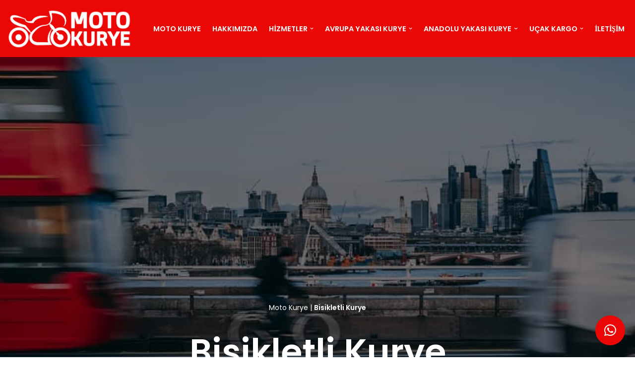

--- FILE ---
content_type: text/html; charset=UTF-8
request_url: https://motokurye.org/bisikletli-kurye
body_size: 17889
content:
<!DOCTYPE html><html lang="tr"><head><meta charset="UTF-8"><meta name="viewport" content="width=device-width, initial-scale=1, minimum-scale=1"><link rel="profile" href="http://gmpg.org/xfn/11"><meta name='robots' content='index, follow, max-image-preview:large, max-snippet:-1, max-video-preview:-1' /><title>Bisikletli Kurye | İstanbul Bisikleti Kurye</title><meta name="description" content="Bisikletli Kurye 30 dakikada Acil kapında. İstanbul ve Şehirlerarası sistem. Hızlı Motorlu Kurye ile güvenli, uygun, aynı gün teslim" /><link rel="canonical" href="https://motokurye.org/bisikletli-kurye" /><meta property="og:locale" content="tr_TR" /><meta property="og:type" content="article" /><meta property="og:title" content="Bisikletli Kurye | İstanbul Bisikleti Kurye" /><meta property="og:description" content="Bisikletli Kurye 30 dakikada Acil kapında. İstanbul ve Şehirlerarası sistem. Hızlı Motorlu Kurye ile güvenli, uygun, aynı gün teslim" /><meta property="og:url" content="https://motokurye.org/bisikletli-kurye" /><meta property="og:site_name" content="motokurye.org" /><meta property="article:publisher" content="https://www.facebook.com/motokurye.net/" /><meta property="article:modified_time" content="2025-06-03T08:36:10+00:00" /><meta property="og:image" content="https://motokurye.org/wp-content/uploads/2022/10/En-Acil-Kurye.jpg" /><meta property="og:image:width" content="1000" /><meta property="og:image:height" content="436" /><meta property="og:image:type" content="image/jpeg" /><meta name="twitter:card" content="summary_large_image" /><meta name="twitter:site" content="@istanbulkuryesi" /><meta name="twitter:label1" content="Tahmini okuma süresi" /><meta name="twitter:data1" content="13 dakika" /> <script type="application/ld+json" class="yoast-schema-graph">{"@context":"https://schema.org","@graph":[{"@type":"WebPage","@id":"https://motokurye.org/bisikletli-kurye","url":"https://motokurye.org/bisikletli-kurye","name":"Bisikletli Kurye | İstanbul Bisikleti Kurye","isPartOf":{"@id":"https://motokurye.org/#website"},"primaryImageOfPage":{"@id":"https://motokurye.org/bisikletli-kurye#primaryimage"},"image":{"@id":"https://motokurye.org/bisikletli-kurye#primaryimage"},"thumbnailUrl":"https://motokurye.org/wp-content/uploads/2022/10/En-Acil-Kurye.jpg","datePublished":"2022-10-06T08:13:07+00:00","dateModified":"2025-06-03T08:36:10+00:00","description":"Bisikletli Kurye 30 dakikada Acil kapında. İstanbul ve Şehirlerarası sistem. Hızlı Motorlu Kurye ile güvenli, uygun, aynı gün teslim","breadcrumb":{"@id":"https://motokurye.org/bisikletli-kurye#breadcrumb"},"inLanguage":"tr","potentialAction":[{"@type":"ReadAction","target":["https://motokurye.org/bisikletli-kurye"]}]},{"@type":"ImageObject","inLanguage":"tr","@id":"https://motokurye.org/bisikletli-kurye#primaryimage","url":"https://motokurye.org/wp-content/uploads/2022/10/En-Acil-Kurye.jpg","contentUrl":"https://motokurye.org/wp-content/uploads/2022/10/En-Acil-Kurye.jpg","width":1000,"height":436,"caption":"En Acil Kurye Bisikletli Kurye"},{"@type":"BreadcrumbList","@id":"https://motokurye.org/bisikletli-kurye#breadcrumb","itemListElement":[{"@type":"ListItem","position":1,"name":"Moto Kurye","item":"https://motokurye.org/"},{"@type":"ListItem","position":2,"name":"Bisikletli Kurye"}]},{"@type":"WebSite","@id":"https://motokurye.org/#website","url":"https://motokurye.org/","name":"motokurye.org","description":"","publisher":{"@id":"https://motokurye.org/#organization"},"potentialAction":[{"@type":"SearchAction","target":{"@type":"EntryPoint","urlTemplate":"https://motokurye.org/?s={search_term_string}"},"query-input":{"@type":"PropertyValueSpecification","valueRequired":true,"valueName":"search_term_string"}}],"inLanguage":"tr"},{"@type":"Organization","@id":"https://motokurye.org/#organization","name":"Moto Kurye","url":"https://motokurye.org/","logo":{"@type":"ImageObject","inLanguage":"tr","@id":"https://motokurye.org/#/schema/logo/image/","url":"","contentUrl":"","caption":"Moto Kurye"},"image":{"@id":"https://motokurye.org/#/schema/logo/image/"},"sameAs":["https://www.facebook.com/motokurye.net/","https://x.com/istanbulkuryesi","https://www.instagram.com/istanbulmotorlukurye","https://www.linkedin.com/in/motokuryekurye","https://motokurye.org","https://tr.pinterest.com/istanbulmotokurye/","https://www.youtube.com/channel/UCq_vq2lbc-FdHovNp2SBTnw?view_as=subscriber","https://tr.wikipedia.org/wiki/Kullanıcı:alomotorlukurye"]}]}</script> <link rel='dns-prefetch' href='//fonts.googleapis.com' /><link rel="alternate" type="application/rss+xml" title="motokurye.org &raquo; akışı" href="https://motokurye.org/feed" /><link rel="alternate" type="application/rss+xml" title="motokurye.org &raquo; yorum akışı" href="https://motokurye.org/comments/feed" /> <script>window._wpemojiSettings = {"baseUrl":"https:\/\/s.w.org\/images\/core\/emoji\/16.0.1\/72x72\/","ext":".png","svgUrl":"https:\/\/s.w.org\/images\/core\/emoji\/16.0.1\/svg\/","svgExt":".svg","source":{"concatemoji":"https:\/\/motokurye.org\/wp-includes\/js\/wp-emoji-release.min.js?ver=6.8.3"}};
/*! This file is auto-generated */
!function(s,n){var o,i,e;function c(e){try{var t={supportTests:e,timestamp:(new Date).valueOf()};sessionStorage.setItem(o,JSON.stringify(t))}catch(e){}}function p(e,t,n){e.clearRect(0,0,e.canvas.width,e.canvas.height),e.fillText(t,0,0);var t=new Uint32Array(e.getImageData(0,0,e.canvas.width,e.canvas.height).data),a=(e.clearRect(0,0,e.canvas.width,e.canvas.height),e.fillText(n,0,0),new Uint32Array(e.getImageData(0,0,e.canvas.width,e.canvas.height).data));return t.every(function(e,t){return e===a[t]})}function u(e,t){e.clearRect(0,0,e.canvas.width,e.canvas.height),e.fillText(t,0,0);for(var n=e.getImageData(16,16,1,1),a=0;a<n.data.length;a++)if(0!==n.data[a])return!1;return!0}function f(e,t,n,a){switch(t){case"flag":return n(e,"\ud83c\udff3\ufe0f\u200d\u26a7\ufe0f","\ud83c\udff3\ufe0f\u200b\u26a7\ufe0f")?!1:!n(e,"\ud83c\udde8\ud83c\uddf6","\ud83c\udde8\u200b\ud83c\uddf6")&&!n(e,"\ud83c\udff4\udb40\udc67\udb40\udc62\udb40\udc65\udb40\udc6e\udb40\udc67\udb40\udc7f","\ud83c\udff4\u200b\udb40\udc67\u200b\udb40\udc62\u200b\udb40\udc65\u200b\udb40\udc6e\u200b\udb40\udc67\u200b\udb40\udc7f");case"emoji":return!a(e,"\ud83e\udedf")}return!1}function g(e,t,n,a){var r="undefined"!=typeof WorkerGlobalScope&&self instanceof WorkerGlobalScope?new OffscreenCanvas(300,150):s.createElement("canvas"),o=r.getContext("2d",{willReadFrequently:!0}),i=(o.textBaseline="top",o.font="600 32px Arial",{});return e.forEach(function(e){i[e]=t(o,e,n,a)}),i}function t(e){var t=s.createElement("script");t.src=e,t.defer=!0,s.head.appendChild(t)}"undefined"!=typeof Promise&&(o="wpEmojiSettingsSupports",i=["flag","emoji"],n.supports={everything:!0,everythingExceptFlag:!0},e=new Promise(function(e){s.addEventListener("DOMContentLoaded",e,{once:!0})}),new Promise(function(t){var n=function(){try{var e=JSON.parse(sessionStorage.getItem(o));if("object"==typeof e&&"number"==typeof e.timestamp&&(new Date).valueOf()<e.timestamp+604800&&"object"==typeof e.supportTests)return e.supportTests}catch(e){}return null}();if(!n){if("undefined"!=typeof Worker&&"undefined"!=typeof OffscreenCanvas&&"undefined"!=typeof URL&&URL.createObjectURL&&"undefined"!=typeof Blob)try{var e="postMessage("+g.toString()+"("+[JSON.stringify(i),f.toString(),p.toString(),u.toString()].join(",")+"));",a=new Blob([e],{type:"text/javascript"}),r=new Worker(URL.createObjectURL(a),{name:"wpTestEmojiSupports"});return void(r.onmessage=function(e){c(n=e.data),r.terminate(),t(n)})}catch(e){}c(n=g(i,f,p,u))}t(n)}).then(function(e){for(var t in e)n.supports[t]=e[t],n.supports.everything=n.supports.everything&&n.supports[t],"flag"!==t&&(n.supports.everythingExceptFlag=n.supports.everythingExceptFlag&&n.supports[t]);n.supports.everythingExceptFlag=n.supports.everythingExceptFlag&&!n.supports.flag,n.DOMReady=!1,n.readyCallback=function(){n.DOMReady=!0}}).then(function(){return e}).then(function(){var e;n.supports.everything||(n.readyCallback(),(e=n.source||{}).concatemoji?t(e.concatemoji):e.wpemoji&&e.twemoji&&(t(e.twemoji),t(e.wpemoji)))}))}((window,document),window._wpemojiSettings);</script> <link data-optimized="2" rel="stylesheet" href="https://motokurye.org/wp-content/litespeed/css/1ef48bfd0fc36e7c386aa0e14c288387.css?ver=96099" /><link rel="https://api.w.org/" href="https://motokurye.org/wp-json/" /><link rel="alternate" title="JSON" type="application/json" href="https://motokurye.org/wp-json/wp/v2/pages/14356" /><link rel="EditURI" type="application/rsd+xml" title="RSD" href="https://motokurye.org/xmlrpc.php?rsd" /><meta name="generator" content="WordPress 6.8.3" /><link rel='shortlink' href='https://motokurye.org/?p=14356' /><link rel="alternate" title="oEmbed (JSON)" type="application/json+oembed" href="https://motokurye.org/wp-json/oembed/1.0/embed?url=https%3A%2F%2Fmotokurye.org%2Fbisikletli-kurye" /><link rel="alternate" title="oEmbed (XML)" type="text/xml+oembed" href="https://motokurye.org/wp-json/oembed/1.0/embed?url=https%3A%2F%2Fmotokurye.org%2Fbisikletli-kurye&#038;format=xml" /><meta name="theme-color" content="#ec0707"><meta name="google-site-verification" content="znzfuqIyQHMLENrkbIKd3pDARrXJZpCsm7rwTPmKg08" /><link rel="icon" href="https://motokurye.org/wp-content/uploads/2020/04/cropped-MOTO-KURYE-0555-278-23-30-1-32x32.jpg" sizes="32x32" /><link rel="icon" href="https://motokurye.org/wp-content/uploads/2020/04/cropped-MOTO-KURYE-0555-278-23-30-1-192x192.jpg" sizes="192x192" /><link rel="apple-touch-icon" href="https://motokurye.org/wp-content/uploads/2020/04/cropped-MOTO-KURYE-0555-278-23-30-1-180x180.jpg" /><meta name="msapplication-TileImage" content="https://motokurye.org/wp-content/uploads/2020/04/cropped-MOTO-KURYE-0555-278-23-30-1-270x270.jpg" /></head><body  class="wp-singular page-template-default page page-id-14356 wp-theme-neve  nv-blog-grid nv-sidebar-full-width menu_sidebar_slide_left" id="neve_body"  ><div class="wrapper"><header class="header"  >
<a class="neve-skip-link show-on-focus" href="#content" >
İçeriğe geç		</a><div id="header-grid"  class="hfg_header site-header"><nav class="header--row header-main hide-on-mobile hide-on-tablet layout-full-contained nv-navbar header--row"
data-row-id="main" data-show-on="desktop"><div
class="header--row-inner header-main-inner"><div class="container"><div
class="row row--wrapper"
data-section="hfg_header_layout_main" ><div class="hfg-slot left"><div class="builder-item desktop-left"><div class="item--inner builder-item--logo"
data-section="title_tagline"
data-item-id="logo"><div class="site-logo">
<a class="brand" href="https://motokurye.org/" aria-label="motokurye.org" rel="home"><div class="title-with-logo"><img width="1074" height="341" src="https://motokurye.org/wp-content/uploads/2021/10/MOTO-KURYE.png" class="neve-site-logo skip-lazy" alt="Motokurye.org - İstanbul Moto Kurye" data-variant="logo" decoding="async" fetchpriority="high" srcset="https://motokurye.org/wp-content/uploads/2021/10/MOTO-KURYE.png 1074w, https://motokurye.org/wp-content/uploads/2021/10/MOTO-KURYE-300x95.png 300w, https://motokurye.org/wp-content/uploads/2021/10/MOTO-KURYE-1024x325.png 1024w, https://motokurye.org/wp-content/uploads/2021/10/MOTO-KURYE-768x244.png 768w" sizes="(max-width: 1074px) 100vw, 1074px" /><div class="nv-title-tagline-wrap"></div></div></a></div></div></div><div class="builder-item has-nav"><div class="item--inner builder-item--primary-menu has_menu"
data-section="header_menu_primary"
data-item-id="primary-menu"><div class="nv-nav-wrap"><div role="navigation" class="nav-menu-primary style-border-bottom m-style"
aria-label="Birincil menü"><ul id="nv-primary-navigation-main" class="primary-menu-ul nav-ul menu-desktop"><li id="menu-item-5715" class="menu-item menu-item-type-post_type menu-item-object-page menu-item-5715"><div class="wrap"><a target="_blank" href="https://motokurye.org/motorlu-kurye">Moto Kurye</a></div></li><li id="menu-item-23317" class="menu-item menu-item-type-post_type menu-item-object-page menu-item-23317"><div class="wrap"><a href="https://motokurye.org/hakkimizda">Hakkımızda</a></div></li><li id="menu-item-100" class="menu-item menu-item-type-post_type menu-item-object-page menu-item-has-children menu-item-100"><div class="wrap"><a target="_blank" href="https://motokurye.org/hizmetlerimiz"><span class="menu-item-title-wrap dd-title">Hizmetler</span></a><div role="button" aria-pressed="false" aria-label="Alt menüyü aç" tabindex="0" class="caret-wrap caret 3" style="margin-left:5px;"><span class="caret"><svg fill="currentColor" aria-label="Açılır menü" xmlns="http://www.w3.org/2000/svg" viewBox="0 0 448 512"><path d="M207.029 381.476L12.686 187.132c-9.373-9.373-9.373-24.569 0-33.941l22.667-22.667c9.357-9.357 24.522-9.375 33.901-.04L224 284.505l154.745-154.021c9.379-9.335 24.544-9.317 33.901.04l22.667 22.667c9.373 9.373 9.373 24.569 0 33.941L240.971 381.476c-9.373 9.372-24.569 9.372-33.942 0z"/></svg></span></div></div><ul class="sub-menu"><li id="menu-item-6660" class="menu-item menu-item-type-post_type menu-item-object-page menu-item-6660"><div class="wrap"><a href="https://motokurye.org/acil-kurye">Acil Kurye</a></div></li><li id="menu-item-6661" class="menu-item menu-item-type-post_type menu-item-object-page menu-item-6661"><div class="wrap"><a href="https://motokurye.org/alo-kurye">Alo Kurye</a></div></li><li id="menu-item-6663" class="menu-item menu-item-type-post_type menu-item-object-page menu-item-6663"><div class="wrap"><a href="https://motokurye.org/arabali-kurye">Arabalı Kurye</a></div></li><li id="menu-item-6670" class="menu-item menu-item-type-post_type menu-item-object-post menu-item-6670"><div class="wrap"><a href="https://motokurye.org/en-iyi-25-motorlu-kurye.html">En İyi Kurye</a></div></li><li id="menu-item-6699" class="menu-item menu-item-type-post_type menu-item-object-page menu-item-6699"><div class="wrap"><a href="https://motokurye.org/express-kurye">Express Kurye</a></div></li><li id="menu-item-6665" class="menu-item menu-item-type-post_type menu-item-object-page menu-item-6665"><div class="wrap"><a href="https://motokurye.org/hizli-kurye">Hızlı Kurye</a></div></li><li id="menu-item-6667" class="menu-item menu-item-type-post_type menu-item-object-page menu-item-6667"><div class="wrap"><a href="https://motokurye.org/kurye">Kurye</a></div></li><li id="menu-item-8268" class="menu-item menu-item-type-post_type menu-item-object-page menu-item-8268"><div class="wrap"><a href="https://motokurye.org/motosikletli-kurye">Motosikletli Kurye</a></div></li><li id="menu-item-8249" class="menu-item menu-item-type-post_type menu-item-object-page menu-item-8249"><div class="wrap"><a href="https://motokurye.org/otogar-kurye">Otogar Kurye</a></div></li><li id="menu-item-8250" class="menu-item menu-item-type-post_type menu-item-object-page menu-item-8250"><div class="wrap"><a href="https://motokurye.org/ozel-kurye">Özel Kurye</a></div></li><li id="menu-item-8251" class="menu-item menu-item-type-post_type menu-item-object-page menu-item-8251"><div class="wrap"><a href="https://motokurye.org/sehirici-kurye">Şehiriçi Kurye</a></div></li><li id="menu-item-6669" class="menu-item menu-item-type-post_type menu-item-object-page menu-item-6669"><div class="wrap"><a href="https://motokurye.org/vip-kurye">Vip Kurye</a></div></li><li id="menu-item-23051" class="menu-item menu-item-type-post_type menu-item-object-page menu-item-has-children menu-item-23051"><div class="wrap"><a href="https://motokurye.org/sehirler-arasi-kurye"><span class="menu-item-title-wrap dd-title">Şehirler Arası Kurye</span></a><div role="button" aria-pressed="false" aria-label="Alt menüyü aç" tabindex="0" class="caret-wrap caret 16" style="margin-left:5px;"><span class="caret"><svg fill="currentColor" aria-label="Açılır menü" xmlns="http://www.w3.org/2000/svg" viewBox="0 0 448 512"><path d="M207.029 381.476L12.686 187.132c-9.373-9.373-9.373-24.569 0-33.941l22.667-22.667c9.357-9.357 24.522-9.375 33.901-.04L224 284.505l154.745-154.021c9.379-9.335 24.544-9.317 33.901.04l22.667 22.667c9.373 9.373 9.373 24.569 0 33.941L240.971 381.476c-9.373 9.372-24.569 9.372-33.942 0z"/></svg></span></div></div><ul class="sub-menu"><li id="menu-item-8392" class="menu-item menu-item-type-post_type menu-item-object-page menu-item-8392"><div class="wrap"><a href="https://motokurye.org/adapazari-kurye">Adapazarı Kurye</a></div></li><li id="menu-item-8393" class="menu-item menu-item-type-post_type menu-item-object-page menu-item-8393"><div class="wrap"><a href="https://motokurye.org/ankara-kurye">Ankara Kurye</a></div></li><li id="menu-item-22222" class="menu-item menu-item-type-post_type menu-item-object-page menu-item-22222"><div class="wrap"><a href="https://motokurye.org/bursa-kurye">Bursa Kurye</a></div></li><li id="menu-item-8394" class="menu-item menu-item-type-post_type menu-item-object-page menu-item-8394"><div class="wrap"><a href="https://motokurye.org/canakkale-kurye">Çanakkale Kurye</a></div></li><li id="menu-item-8241" class="menu-item menu-item-type-post_type menu-item-object-page menu-item-8241"><div class="wrap"><a href="https://motokurye.org/cerkezkoy-kurye">Çerkezköy Kurye</a></div></li><li id="menu-item-8395" class="menu-item menu-item-type-post_type menu-item-object-page menu-item-8395"><div class="wrap"><a href="https://motokurye.org/duzce-istanbul-kurye">Düzce İstanbul Kurye</a></div></li><li id="menu-item-8396" class="menu-item menu-item-type-post_type menu-item-object-page menu-item-8396"><div class="wrap"><a href="https://motokurye.org/edirne-istanbul-kurye">Edirne İstanbul Kurye</a></div></li><li id="menu-item-8240" class="menu-item menu-item-type-post_type menu-item-object-page menu-item-8240"><div class="wrap"><a target="_blank" href="https://motokurye.org/cayirova-kurye">Çayırova Kurye</a></div></li><li id="menu-item-8242" class="menu-item menu-item-type-post_type menu-item-object-page menu-item-8242"><div class="wrap"><a target="_blank" href="https://motokurye.org/darica-kurye">Darıca Kurye</a></div></li><li id="menu-item-22221" class="menu-item menu-item-type-post_type menu-item-object-page menu-item-22221"><div class="wrap"><a href="https://motokurye.org/izmit-kurye">İzmit Kurye</a></div></li><li id="menu-item-8397" class="menu-item menu-item-type-post_type menu-item-object-page menu-item-8397"><div class="wrap"><a href="https://motokurye.org/kapikule-kurye">Kapıkule Kurye</a></div></li><li id="menu-item-8398" class="menu-item menu-item-type-post_type menu-item-object-page menu-item-8398"><div class="wrap"><a href="https://motokurye.org/kocaeli-kurye">Kocaeli Kurye</a></div></li><li id="menu-item-6668" class="menu-item menu-item-type-post_type menu-item-object-page menu-item-6668"><div class="wrap"><a href="https://motokurye.org/sehir-disi-kurye">Şehir Dışı Kurye</a></div></li><li id="menu-item-8399" class="menu-item menu-item-type-post_type menu-item-object-page menu-item-8399"><div class="wrap"><a href="https://motokurye.org/tekirdag-kurye">Tekirdağ Kurye</a></div></li><li id="menu-item-6706" class="menu-item menu-item-type-post_type menu-item-object-page menu-item-6706"><div class="wrap"><a href="https://motokurye.org/istanbul-yalova-kurye">Yalova Kurye</a></div></li></ul></li></ul></li><li id="menu-item-6664" class="menu-item menu-item-type-post_type menu-item-object-page menu-item-has-children menu-item-6664"><div class="wrap"><a target="_blank" href="https://motokurye.org/avrupa-yakasi-kurye"><span class="menu-item-title-wrap dd-title">Avrupa Yakası Kurye</span></a><div role="button" aria-pressed="false" aria-label="Alt menüyü aç" tabindex="0" class="caret-wrap caret 32" style="margin-left:5px;"><span class="caret"><svg fill="currentColor" aria-label="Açılır menü" xmlns="http://www.w3.org/2000/svg" viewBox="0 0 448 512"><path d="M207.029 381.476L12.686 187.132c-9.373-9.373-9.373-24.569 0-33.941l22.667-22.667c9.357-9.357 24.522-9.375 33.901-.04L224 284.505l154.745-154.021c9.379-9.335 24.544-9.317 33.901.04l22.667 22.667c9.373 9.373 9.373 24.569 0 33.941L240.971 381.476c-9.373 9.372-24.569 9.372-33.942 0z"/></svg></span></div></div><ul class="sub-menu"><li id="menu-item-6681" class="menu-item menu-item-type-post_type menu-item-object-page menu-item-6681"><div class="wrap"><a target="_blank" href="https://motokurye.org/arnavutkoy-kurye">Arnavutköy Kurye</a></div></li><li id="menu-item-6683" class="menu-item menu-item-type-post_type menu-item-object-page menu-item-6683"><div class="wrap"><a href="https://motokurye.org/avcilar-kurye">Avcılar Kurye</a></div></li><li id="menu-item-6684" class="menu-item menu-item-type-post_type menu-item-object-page menu-item-6684"><div class="wrap"><a href="https://motokurye.org/bagcilar-kurye">Bağcılar Kurye</a></div></li><li id="menu-item-6685" class="menu-item menu-item-type-post_type menu-item-object-page menu-item-6685"><div class="wrap"><a href="https://motokurye.org/bahcelievler-kurye">Bahçelievler Kurye</a></div></li><li id="menu-item-6686" class="menu-item menu-item-type-post_type menu-item-object-page menu-item-6686"><div class="wrap"><a href="https://motokurye.org/bakirkoy-kurye">Bakırköy Kurye</a></div></li><li id="menu-item-6687" class="menu-item menu-item-type-post_type menu-item-object-page menu-item-6687"><div class="wrap"><a target="_blank" href="https://motokurye.org/basaksehir-kurye">Başakşehir Kurye</a></div></li><li id="menu-item-6688" class="menu-item menu-item-type-post_type menu-item-object-page menu-item-6688"><div class="wrap"><a href="https://motokurye.org/bayrampasa-kurye">Bayrampaşa Kurye</a></div></li><li id="menu-item-6689" class="menu-item menu-item-type-post_type menu-item-object-page menu-item-6689"><div class="wrap"><a target="_blank" href="https://motokurye.org/besiktas-kurye">Beşiktaş Kurye</a></div></li><li id="menu-item-6691" class="menu-item menu-item-type-post_type menu-item-object-page menu-item-6691"><div class="wrap"><a target="_blank" href="https://motokurye.org/beylikduzu-kurye">Beylikdüzü Kurye</a></div></li><li id="menu-item-6692" class="menu-item menu-item-type-post_type menu-item-object-page menu-item-6692"><div class="wrap"><a href="https://motokurye.org/beyoglu-kurye">Beyoğlu Kurye</a></div></li><li id="menu-item-6693" class="menu-item menu-item-type-post_type menu-item-object-page menu-item-6693"><div class="wrap"><a href="https://motokurye.org/buyukcekmece-kurye">Büyükçekmece Kurye</a></div></li><li id="menu-item-6694" class="menu-item menu-item-type-post_type menu-item-object-page menu-item-6694"><div class="wrap"><a target="_blank" href="https://motokurye.org/catalca-kurye">Çatalca Kurye</a></div></li><li id="menu-item-10015" class="menu-item menu-item-type-post_type menu-item-object-page menu-item-10015"><div class="wrap"><a target="_blank" href="https://motokurye.org/esenler-kurye">Esenler Kurye</a></div></li><li id="menu-item-6698" class="menu-item menu-item-type-post_type menu-item-object-page menu-item-6698"><div class="wrap"><a target="_blank" href="https://motokurye.org/esenyurt-kurye">Esenyurt Kurye</a></div></li><li id="menu-item-6700" class="menu-item menu-item-type-post_type menu-item-object-page menu-item-6700"><div class="wrap"><a href="https://motokurye.org/eyup-kurye">Eyüp Kurye</a></div></li><li id="menu-item-6709" class="menu-item menu-item-type-post_type menu-item-object-page menu-item-6709"><div class="wrap"><a target="_blank" href="https://motokurye.org/kagithane-kurye">Kağıthane Kurye</a></div></li><li id="menu-item-6719" class="menu-item menu-item-type-post_type menu-item-object-page menu-item-6719"><div class="wrap"><a href="https://motokurye.org/sariyer-kurye">Sarıyer Kurye</a></div></li><li id="menu-item-6725" class="menu-item menu-item-type-post_type menu-item-object-page menu-item-6725"><div class="wrap"><a href="https://motokurye.org/sultangazi-kurye">Sultangazi Kurye</a></div></li><li id="menu-item-6723" class="menu-item menu-item-type-post_type menu-item-object-page menu-item-6723"><div class="wrap"><a href="https://motokurye.org/sisli-kurye">Şişli Kurye</a></div></li></ul></li><li id="menu-item-6662" class="menu-item menu-item-type-post_type menu-item-object-page menu-item-has-children menu-item-6662"><div class="wrap"><a target="_blank" href="https://motokurye.org/anadolu-yakasi-kurye"><span class="menu-item-title-wrap dd-title">Anadolu Yakası Kurye</span></a><div role="button" aria-pressed="false" aria-label="Alt menüyü aç" tabindex="0" class="caret-wrap caret 52" style="margin-left:5px;"><span class="caret"><svg fill="currentColor" aria-label="Açılır menü" xmlns="http://www.w3.org/2000/svg" viewBox="0 0 448 512"><path d="M207.029 381.476L12.686 187.132c-9.373-9.373-9.373-24.569 0-33.941l22.667-22.667c9.357-9.357 24.522-9.375 33.901-.04L224 284.505l154.745-154.021c9.379-9.335 24.544-9.317 33.901.04l22.667 22.667c9.373 9.373 9.373 24.569 0 33.941L240.971 381.476c-9.373 9.372-24.569 9.372-33.942 0z"/></svg></span></div></div><ul class="sub-menu"><li id="menu-item-6682" class="menu-item menu-item-type-post_type menu-item-object-page menu-item-6682"><div class="wrap"><a href="https://motokurye.org/atasehir-kurye">Ataşehir Kurye</a></div></li><li id="menu-item-6690" class="menu-item menu-item-type-post_type menu-item-object-page menu-item-6690"><div class="wrap"><a target="_blank" href="https://motokurye.org/beykoz-kurye">Beykoz Kurye</a></div></li><li id="menu-item-6695" class="menu-item menu-item-type-post_type menu-item-object-page menu-item-6695"><div class="wrap"><a target="_blank" href="https://motokurye.org/cekmekoy-kurye">Çekmeköy Kurye</a></div></li><li id="menu-item-6710" class="menu-item menu-item-type-post_type menu-item-object-page menu-item-6710"><div class="wrap"><a href="https://motokurye.org/kartal-kurye">Kartal Kurye</a></div></li><li id="menu-item-6717" class="menu-item menu-item-type-post_type menu-item-object-page menu-item-6717"><div class="wrap"><a href="https://motokurye.org/pendik-kurye">Pendik Kurye</a></div></li><li id="menu-item-6724" class="menu-item menu-item-type-post_type menu-item-object-page menu-item-6724"><div class="wrap"><a href="https://motokurye.org/sultanbeyli-kurye">Sultanbeyli Kurye</a></div></li><li id="menu-item-6727" class="menu-item menu-item-type-post_type menu-item-object-page menu-item-6727"><div class="wrap"><a href="https://motokurye.org/tuzla-kurye">Tuzla Kurye</a></div></li><li id="menu-item-6728" class="menu-item menu-item-type-post_type menu-item-object-page menu-item-6728"><div class="wrap"><a target="_blank" href="https://motokurye.org/umraniye-kurye">Ümraniye Kurye</a></div></li><li id="menu-item-6730" class="menu-item menu-item-type-post_type menu-item-object-page menu-item-6730"><div class="wrap"><a target="_blank" href="https://motokurye.org/uskudar-kurye">Üsküdar Kurye</a></div></li></ul></li><li id="menu-item-23299" class="menu-item menu-item-type-post_type menu-item-object-page menu-item-has-children menu-item-23299"><div class="wrap"><a target="_blank" href="https://motokurye.org/ucak-kargo"><span class="menu-item-title-wrap dd-title">Uçak Kargo</span></a><div role="button" aria-pressed="false" aria-label="Alt menüyü aç" tabindex="0" class="caret-wrap caret 62" style="margin-left:5px;"><span class="caret"><svg fill="currentColor" aria-label="Açılır menü" xmlns="http://www.w3.org/2000/svg" viewBox="0 0 448 512"><path d="M207.029 381.476L12.686 187.132c-9.373-9.373-9.373-24.569 0-33.941l22.667-22.667c9.357-9.357 24.522-9.375 33.901-.04L224 284.505l154.745-154.021c9.379-9.335 24.544-9.317 33.901.04l22.667 22.667c9.373 9.373 9.373 24.569 0 33.941L240.971 381.476c-9.373 9.372-24.569 9.372-33.942 0z"/></svg></span></div></div><ul class="sub-menu"><li id="menu-item-8377" class="menu-item menu-item-type-post_type menu-item-object-page menu-item-8377"><div class="wrap"><a href="https://motokurye.org/adana-ucak-kargo">Adana Uçak Kargo</a></div></li><li id="menu-item-8378" class="menu-item menu-item-type-post_type menu-item-object-page menu-item-8378"><div class="wrap"><a href="https://motokurye.org/ankara-ucak-kargo">Ankara Uçak Kargo</a></div></li><li id="menu-item-8379" class="menu-item menu-item-type-post_type menu-item-object-page menu-item-8379"><div class="wrap"><a href="https://motokurye.org/antalya-ucak-kargo">Antalya Uçak Kargo</a></div></li><li id="menu-item-8380" class="menu-item menu-item-type-post_type menu-item-object-page menu-item-8380"><div class="wrap"><a href="https://motokurye.org/bodrum-ucak-kargo">Bodrum Uçak Kargo</a></div></li><li id="menu-item-8381" class="menu-item menu-item-type-post_type menu-item-object-page menu-item-8381"><div class="wrap"><a href="https://motokurye.org/diyarbakir-ucak-kargo">Diyarbakır Uçak Kargo</a></div></li><li id="menu-item-8382" class="menu-item menu-item-type-post_type menu-item-object-page menu-item-8382"><div class="wrap"><a href="https://motokurye.org/hava-kargo">Hava Kargo</a></div></li><li id="menu-item-8245" class="menu-item menu-item-type-post_type menu-item-object-page menu-item-8245"><div class="wrap"><a href="https://motokurye.org/istanbul-havalimani-kurye">İstanbul Havalimanı Kurye</a></div></li><li id="menu-item-8383" class="menu-item menu-item-type-post_type menu-item-object-page menu-item-8383"><div class="wrap"><a href="https://motokurye.org/istanbul-ucak-kargo">İstanbul Uçak Kargo</a></div></li><li id="menu-item-8384" class="menu-item menu-item-type-post_type menu-item-object-page menu-item-8384"><div class="wrap"><a href="https://motokurye.org/izmir-ucak-kargo">İzmir Uçak Kargo</a></div></li><li id="menu-item-8385" class="menu-item menu-item-type-post_type menu-item-object-page menu-item-8385"><div class="wrap"><a href="https://motokurye.org/kayseri-ucak-kargo">Kayseri Uçak Kargo</a></div></li><li id="menu-item-8386" class="menu-item menu-item-type-post_type menu-item-object-page menu-item-8386"><div class="wrap"><a href="https://motokurye.org/konya-ucak-kargo">Konya Uçak Kargo</a></div></li><li id="menu-item-8387" class="menu-item menu-item-type-post_type menu-item-object-page menu-item-8387"><div class="wrap"><a href="https://motokurye.org/mugla-ucak-kargo">Muğla Uçak Kargo</a></div></li><li id="menu-item-8388" class="menu-item menu-item-type-post_type menu-item-object-page menu-item-8388"><div class="wrap"><a href="https://motokurye.org/sabiha-gokcen-kurye">Sabiha Gökçen Kurye</a></div></li><li id="menu-item-8389" class="menu-item menu-item-type-post_type menu-item-object-page menu-item-8389"><div class="wrap"><a href="https://motokurye.org/samsun-ucak-kargo">Samsun Uçak Kargo</a></div></li><li id="menu-item-8390" class="menu-item menu-item-type-post_type menu-item-object-page menu-item-8390"><div class="wrap"><a href="https://motokurye.org/sivas-ucak-kargo">Sivas Uçak Kargo</a></div></li><li id="menu-item-8391" class="menu-item menu-item-type-post_type menu-item-object-page menu-item-8391"><div class="wrap"><a href="https://motokurye.org/trabzon-ucak-kargo">Trabzon Uçak Kargo</a></div></li></ul></li><li id="menu-item-79" class="menu-item menu-item-type-post_type menu-item-object-page menu-item-79"><div class="wrap"><a target="_blank" href="https://motokurye.org/iletisim">İletişim</a></div></li></ul></div></div></div></div></div><div class="hfg-slot right"></div></div></div></div></nav><nav class="header--row header-main hide-on-desktop layout-full-contained nv-navbar header--row"
data-row-id="main" data-show-on="mobile"><div
class="header--row-inner header-main-inner"><div class="container"><div
class="row row--wrapper"
data-section="hfg_header_layout_main" ><div class="hfg-slot left"><div class="builder-item tablet-left mobile-left"><div class="item--inner builder-item--logo"
data-section="title_tagline"
data-item-id="logo"><div class="site-logo">
<a class="brand" href="https://motokurye.org/" aria-label="motokurye.org" rel="home"><div class="title-with-logo"><img width="1074" height="341" src="https://motokurye.org/wp-content/uploads/2021/10/MOTO-KURYE.png" class="neve-site-logo skip-lazy" alt="Motokurye.org - İstanbul Moto Kurye" data-variant="logo" decoding="async" srcset="https://motokurye.org/wp-content/uploads/2021/10/MOTO-KURYE.png 1074w, https://motokurye.org/wp-content/uploads/2021/10/MOTO-KURYE-300x95.png 300w, https://motokurye.org/wp-content/uploads/2021/10/MOTO-KURYE-1024x325.png 1024w, https://motokurye.org/wp-content/uploads/2021/10/MOTO-KURYE-768x244.png 768w" sizes="(max-width: 1074px) 100vw, 1074px" /><div class="nv-title-tagline-wrap"></div></div></a></div></div></div></div><div class="hfg-slot right"><div class="builder-item tablet-left mobile-left"><div class="item--inner builder-item--nav-icon"
data-section="header_menu_icon"
data-item-id="nav-icon"><div class="menu-mobile-toggle item-button navbar-toggle-wrapper">
<button type="button" class=" navbar-toggle"
value="Dolaşım menüsü"
aria-label="Dolaşım menüsü "
aria-expanded="false" onclick="if('undefined' !== typeof toggleAriaClick ) { toggleAriaClick() }">
<span class="bars">
<span class="icon-bar"></span>
<span class="icon-bar"></span>
<span class="icon-bar"></span>
</span>
<span class="screen-reader-text">Dolaşım menüsü</span>
</button></div></div></div></div></div></div></div></nav><div
id="header-menu-sidebar" class="header-menu-sidebar tcb menu-sidebar-panel slide_left hfg-pe"
data-row-id="sidebar"><div id="header-menu-sidebar-bg" class="header-menu-sidebar-bg"><div class="close-sidebar-panel navbar-toggle-wrapper">
<button type="button" class="hamburger is-active  navbar-toggle active" 					value="Dolaşım menüsü"
aria-label="Dolaşım menüsü "
aria-expanded="false" onclick="if('undefined' !== typeof toggleAriaClick ) { toggleAriaClick() }">
<span class="bars">
<span class="icon-bar"></span>
<span class="icon-bar"></span>
<span class="icon-bar"></span>
</span>
<span class="screen-reader-text">
Dolaşım menüsü					</span>
</button></div><div id="header-menu-sidebar-inner" class="header-menu-sidebar-inner tcb "><div class="builder-item has-nav"><div class="item--inner builder-item--primary-menu has_menu"
data-section="header_menu_primary"
data-item-id="primary-menu"><div class="nv-nav-wrap"><div role="navigation" class="nav-menu-primary style-border-bottom m-style"
aria-label="Birincil menü"><ul id="nv-primary-navigation-sidebar" class="primary-menu-ul nav-ul menu-mobile"><li class="menu-item menu-item-type-post_type menu-item-object-page menu-item-5715"><div class="wrap"><a target="_blank" href="https://motokurye.org/motorlu-kurye">Moto Kurye</a></div></li><li class="menu-item menu-item-type-post_type menu-item-object-page menu-item-23317"><div class="wrap"><a href="https://motokurye.org/hakkimizda">Hakkımızda</a></div></li><li class="menu-item menu-item-type-post_type menu-item-object-page menu-item-has-children menu-item-100"><div class="wrap"><a target="_blank" href="https://motokurye.org/hizmetlerimiz"><span class="menu-item-title-wrap dd-title">Hizmetler</span></a><button tabindex="0" type="button" class="caret-wrap navbar-toggle 3 " style="margin-left:5px;"  aria-label="Aç-kapat Hizmetler"><span class="caret"><svg fill="currentColor" aria-label="Açılır menü" xmlns="http://www.w3.org/2000/svg" viewBox="0 0 448 512"><path d="M207.029 381.476L12.686 187.132c-9.373-9.373-9.373-24.569 0-33.941l22.667-22.667c9.357-9.357 24.522-9.375 33.901-.04L224 284.505l154.745-154.021c9.379-9.335 24.544-9.317 33.901.04l22.667 22.667c9.373 9.373 9.373 24.569 0 33.941L240.971 381.476c-9.373 9.372-24.569 9.372-33.942 0z"/></svg></span></button></div><ul class="sub-menu"><li class="menu-item menu-item-type-post_type menu-item-object-page menu-item-6660"><div class="wrap"><a href="https://motokurye.org/acil-kurye">Acil Kurye</a></div></li><li class="menu-item menu-item-type-post_type menu-item-object-page menu-item-6661"><div class="wrap"><a href="https://motokurye.org/alo-kurye">Alo Kurye</a></div></li><li class="menu-item menu-item-type-post_type menu-item-object-page menu-item-6663"><div class="wrap"><a href="https://motokurye.org/arabali-kurye">Arabalı Kurye</a></div></li><li class="menu-item menu-item-type-post_type menu-item-object-post menu-item-6670"><div class="wrap"><a href="https://motokurye.org/en-iyi-25-motorlu-kurye.html">En İyi Kurye</a></div></li><li class="menu-item menu-item-type-post_type menu-item-object-page menu-item-6699"><div class="wrap"><a href="https://motokurye.org/express-kurye">Express Kurye</a></div></li><li class="menu-item menu-item-type-post_type menu-item-object-page menu-item-6665"><div class="wrap"><a href="https://motokurye.org/hizli-kurye">Hızlı Kurye</a></div></li><li class="menu-item menu-item-type-post_type menu-item-object-page menu-item-6667"><div class="wrap"><a href="https://motokurye.org/kurye">Kurye</a></div></li><li class="menu-item menu-item-type-post_type menu-item-object-page menu-item-8268"><div class="wrap"><a href="https://motokurye.org/motosikletli-kurye">Motosikletli Kurye</a></div></li><li class="menu-item menu-item-type-post_type menu-item-object-page menu-item-8249"><div class="wrap"><a href="https://motokurye.org/otogar-kurye">Otogar Kurye</a></div></li><li class="menu-item menu-item-type-post_type menu-item-object-page menu-item-8250"><div class="wrap"><a href="https://motokurye.org/ozel-kurye">Özel Kurye</a></div></li><li class="menu-item menu-item-type-post_type menu-item-object-page menu-item-8251"><div class="wrap"><a href="https://motokurye.org/sehirici-kurye">Şehiriçi Kurye</a></div></li><li class="menu-item menu-item-type-post_type menu-item-object-page menu-item-6669"><div class="wrap"><a href="https://motokurye.org/vip-kurye">Vip Kurye</a></div></li><li class="menu-item menu-item-type-post_type menu-item-object-page menu-item-has-children menu-item-23051"><div class="wrap"><a href="https://motokurye.org/sehirler-arasi-kurye"><span class="menu-item-title-wrap dd-title">Şehirler Arası Kurye</span></a><button tabindex="0" type="button" class="caret-wrap navbar-toggle 16 " style="margin-left:5px;"  aria-label="Aç-kapat Şehirler Arası Kurye"><span class="caret"><svg fill="currentColor" aria-label="Açılır menü" xmlns="http://www.w3.org/2000/svg" viewBox="0 0 448 512"><path d="M207.029 381.476L12.686 187.132c-9.373-9.373-9.373-24.569 0-33.941l22.667-22.667c9.357-9.357 24.522-9.375 33.901-.04L224 284.505l154.745-154.021c9.379-9.335 24.544-9.317 33.901.04l22.667 22.667c9.373 9.373 9.373 24.569 0 33.941L240.971 381.476c-9.373 9.372-24.569 9.372-33.942 0z"/></svg></span></button></div><ul class="sub-menu"><li class="menu-item menu-item-type-post_type menu-item-object-page menu-item-8392"><div class="wrap"><a href="https://motokurye.org/adapazari-kurye">Adapazarı Kurye</a></div></li><li class="menu-item menu-item-type-post_type menu-item-object-page menu-item-8393"><div class="wrap"><a href="https://motokurye.org/ankara-kurye">Ankara Kurye</a></div></li><li class="menu-item menu-item-type-post_type menu-item-object-page menu-item-22222"><div class="wrap"><a href="https://motokurye.org/bursa-kurye">Bursa Kurye</a></div></li><li class="menu-item menu-item-type-post_type menu-item-object-page menu-item-8394"><div class="wrap"><a href="https://motokurye.org/canakkale-kurye">Çanakkale Kurye</a></div></li><li class="menu-item menu-item-type-post_type menu-item-object-page menu-item-8241"><div class="wrap"><a href="https://motokurye.org/cerkezkoy-kurye">Çerkezköy Kurye</a></div></li><li class="menu-item menu-item-type-post_type menu-item-object-page menu-item-8395"><div class="wrap"><a href="https://motokurye.org/duzce-istanbul-kurye">Düzce İstanbul Kurye</a></div></li><li class="menu-item menu-item-type-post_type menu-item-object-page menu-item-8396"><div class="wrap"><a href="https://motokurye.org/edirne-istanbul-kurye">Edirne İstanbul Kurye</a></div></li><li class="menu-item menu-item-type-post_type menu-item-object-page menu-item-8240"><div class="wrap"><a target="_blank" href="https://motokurye.org/cayirova-kurye">Çayırova Kurye</a></div></li><li class="menu-item menu-item-type-post_type menu-item-object-page menu-item-8242"><div class="wrap"><a target="_blank" href="https://motokurye.org/darica-kurye">Darıca Kurye</a></div></li><li class="menu-item menu-item-type-post_type menu-item-object-page menu-item-22221"><div class="wrap"><a href="https://motokurye.org/izmit-kurye">İzmit Kurye</a></div></li><li class="menu-item menu-item-type-post_type menu-item-object-page menu-item-8397"><div class="wrap"><a href="https://motokurye.org/kapikule-kurye">Kapıkule Kurye</a></div></li><li class="menu-item menu-item-type-post_type menu-item-object-page menu-item-8398"><div class="wrap"><a href="https://motokurye.org/kocaeli-kurye">Kocaeli Kurye</a></div></li><li class="menu-item menu-item-type-post_type menu-item-object-page menu-item-6668"><div class="wrap"><a href="https://motokurye.org/sehir-disi-kurye">Şehir Dışı Kurye</a></div></li><li class="menu-item menu-item-type-post_type menu-item-object-page menu-item-8399"><div class="wrap"><a href="https://motokurye.org/tekirdag-kurye">Tekirdağ Kurye</a></div></li><li class="menu-item menu-item-type-post_type menu-item-object-page menu-item-6706"><div class="wrap"><a href="https://motokurye.org/istanbul-yalova-kurye">Yalova Kurye</a></div></li></ul></li></ul></li><li class="menu-item menu-item-type-post_type menu-item-object-page menu-item-has-children menu-item-6664"><div class="wrap"><a target="_blank" href="https://motokurye.org/avrupa-yakasi-kurye"><span class="menu-item-title-wrap dd-title">Avrupa Yakası Kurye</span></a><button tabindex="0" type="button" class="caret-wrap navbar-toggle 32 " style="margin-left:5px;"  aria-label="Aç-kapat Avrupa Yakası Kurye"><span class="caret"><svg fill="currentColor" aria-label="Açılır menü" xmlns="http://www.w3.org/2000/svg" viewBox="0 0 448 512"><path d="M207.029 381.476L12.686 187.132c-9.373-9.373-9.373-24.569 0-33.941l22.667-22.667c9.357-9.357 24.522-9.375 33.901-.04L224 284.505l154.745-154.021c9.379-9.335 24.544-9.317 33.901.04l22.667 22.667c9.373 9.373 9.373 24.569 0 33.941L240.971 381.476c-9.373 9.372-24.569 9.372-33.942 0z"/></svg></span></button></div><ul class="sub-menu"><li class="menu-item menu-item-type-post_type menu-item-object-page menu-item-6681"><div class="wrap"><a target="_blank" href="https://motokurye.org/arnavutkoy-kurye">Arnavutköy Kurye</a></div></li><li class="menu-item menu-item-type-post_type menu-item-object-page menu-item-6683"><div class="wrap"><a href="https://motokurye.org/avcilar-kurye">Avcılar Kurye</a></div></li><li class="menu-item menu-item-type-post_type menu-item-object-page menu-item-6684"><div class="wrap"><a href="https://motokurye.org/bagcilar-kurye">Bağcılar Kurye</a></div></li><li class="menu-item menu-item-type-post_type menu-item-object-page menu-item-6685"><div class="wrap"><a href="https://motokurye.org/bahcelievler-kurye">Bahçelievler Kurye</a></div></li><li class="menu-item menu-item-type-post_type menu-item-object-page menu-item-6686"><div class="wrap"><a href="https://motokurye.org/bakirkoy-kurye">Bakırköy Kurye</a></div></li><li class="menu-item menu-item-type-post_type menu-item-object-page menu-item-6687"><div class="wrap"><a target="_blank" href="https://motokurye.org/basaksehir-kurye">Başakşehir Kurye</a></div></li><li class="menu-item menu-item-type-post_type menu-item-object-page menu-item-6688"><div class="wrap"><a href="https://motokurye.org/bayrampasa-kurye">Bayrampaşa Kurye</a></div></li><li class="menu-item menu-item-type-post_type menu-item-object-page menu-item-6689"><div class="wrap"><a target="_blank" href="https://motokurye.org/besiktas-kurye">Beşiktaş Kurye</a></div></li><li class="menu-item menu-item-type-post_type menu-item-object-page menu-item-6691"><div class="wrap"><a target="_blank" href="https://motokurye.org/beylikduzu-kurye">Beylikdüzü Kurye</a></div></li><li class="menu-item menu-item-type-post_type menu-item-object-page menu-item-6692"><div class="wrap"><a href="https://motokurye.org/beyoglu-kurye">Beyoğlu Kurye</a></div></li><li class="menu-item menu-item-type-post_type menu-item-object-page menu-item-6693"><div class="wrap"><a href="https://motokurye.org/buyukcekmece-kurye">Büyükçekmece Kurye</a></div></li><li class="menu-item menu-item-type-post_type menu-item-object-page menu-item-6694"><div class="wrap"><a target="_blank" href="https://motokurye.org/catalca-kurye">Çatalca Kurye</a></div></li><li class="menu-item menu-item-type-post_type menu-item-object-page menu-item-10015"><div class="wrap"><a target="_blank" href="https://motokurye.org/esenler-kurye">Esenler Kurye</a></div></li><li class="menu-item menu-item-type-post_type menu-item-object-page menu-item-6698"><div class="wrap"><a target="_blank" href="https://motokurye.org/esenyurt-kurye">Esenyurt Kurye</a></div></li><li class="menu-item menu-item-type-post_type menu-item-object-page menu-item-6700"><div class="wrap"><a href="https://motokurye.org/eyup-kurye">Eyüp Kurye</a></div></li><li class="menu-item menu-item-type-post_type menu-item-object-page menu-item-6709"><div class="wrap"><a target="_blank" href="https://motokurye.org/kagithane-kurye">Kağıthane Kurye</a></div></li><li class="menu-item menu-item-type-post_type menu-item-object-page menu-item-6719"><div class="wrap"><a href="https://motokurye.org/sariyer-kurye">Sarıyer Kurye</a></div></li><li class="menu-item menu-item-type-post_type menu-item-object-page menu-item-6725"><div class="wrap"><a href="https://motokurye.org/sultangazi-kurye">Sultangazi Kurye</a></div></li><li class="menu-item menu-item-type-post_type menu-item-object-page menu-item-6723"><div class="wrap"><a href="https://motokurye.org/sisli-kurye">Şişli Kurye</a></div></li></ul></li><li class="menu-item menu-item-type-post_type menu-item-object-page menu-item-has-children menu-item-6662"><div class="wrap"><a target="_blank" href="https://motokurye.org/anadolu-yakasi-kurye"><span class="menu-item-title-wrap dd-title">Anadolu Yakası Kurye</span></a><button tabindex="0" type="button" class="caret-wrap navbar-toggle 52 " style="margin-left:5px;"  aria-label="Aç-kapat Anadolu Yakası Kurye"><span class="caret"><svg fill="currentColor" aria-label="Açılır menü" xmlns="http://www.w3.org/2000/svg" viewBox="0 0 448 512"><path d="M207.029 381.476L12.686 187.132c-9.373-9.373-9.373-24.569 0-33.941l22.667-22.667c9.357-9.357 24.522-9.375 33.901-.04L224 284.505l154.745-154.021c9.379-9.335 24.544-9.317 33.901.04l22.667 22.667c9.373 9.373 9.373 24.569 0 33.941L240.971 381.476c-9.373 9.372-24.569 9.372-33.942 0z"/></svg></span></button></div><ul class="sub-menu"><li class="menu-item menu-item-type-post_type menu-item-object-page menu-item-6682"><div class="wrap"><a href="https://motokurye.org/atasehir-kurye">Ataşehir Kurye</a></div></li><li class="menu-item menu-item-type-post_type menu-item-object-page menu-item-6690"><div class="wrap"><a target="_blank" href="https://motokurye.org/beykoz-kurye">Beykoz Kurye</a></div></li><li class="menu-item menu-item-type-post_type menu-item-object-page menu-item-6695"><div class="wrap"><a target="_blank" href="https://motokurye.org/cekmekoy-kurye">Çekmeköy Kurye</a></div></li><li class="menu-item menu-item-type-post_type menu-item-object-page menu-item-6710"><div class="wrap"><a href="https://motokurye.org/kartal-kurye">Kartal Kurye</a></div></li><li class="menu-item menu-item-type-post_type menu-item-object-page menu-item-6717"><div class="wrap"><a href="https://motokurye.org/pendik-kurye">Pendik Kurye</a></div></li><li class="menu-item menu-item-type-post_type menu-item-object-page menu-item-6724"><div class="wrap"><a href="https://motokurye.org/sultanbeyli-kurye">Sultanbeyli Kurye</a></div></li><li class="menu-item menu-item-type-post_type menu-item-object-page menu-item-6727"><div class="wrap"><a href="https://motokurye.org/tuzla-kurye">Tuzla Kurye</a></div></li><li class="menu-item menu-item-type-post_type menu-item-object-page menu-item-6728"><div class="wrap"><a target="_blank" href="https://motokurye.org/umraniye-kurye">Ümraniye Kurye</a></div></li><li class="menu-item menu-item-type-post_type menu-item-object-page menu-item-6730"><div class="wrap"><a target="_blank" href="https://motokurye.org/uskudar-kurye">Üsküdar Kurye</a></div></li></ul></li><li class="menu-item menu-item-type-post_type menu-item-object-page menu-item-has-children menu-item-23299"><div class="wrap"><a target="_blank" href="https://motokurye.org/ucak-kargo"><span class="menu-item-title-wrap dd-title">Uçak Kargo</span></a><button tabindex="0" type="button" class="caret-wrap navbar-toggle 62 " style="margin-left:5px;"  aria-label="Aç-kapat Uçak Kargo"><span class="caret"><svg fill="currentColor" aria-label="Açılır menü" xmlns="http://www.w3.org/2000/svg" viewBox="0 0 448 512"><path d="M207.029 381.476L12.686 187.132c-9.373-9.373-9.373-24.569 0-33.941l22.667-22.667c9.357-9.357 24.522-9.375 33.901-.04L224 284.505l154.745-154.021c9.379-9.335 24.544-9.317 33.901.04l22.667 22.667c9.373 9.373 9.373 24.569 0 33.941L240.971 381.476c-9.373 9.372-24.569 9.372-33.942 0z"/></svg></span></button></div><ul class="sub-menu"><li class="menu-item menu-item-type-post_type menu-item-object-page menu-item-8377"><div class="wrap"><a href="https://motokurye.org/adana-ucak-kargo">Adana Uçak Kargo</a></div></li><li class="menu-item menu-item-type-post_type menu-item-object-page menu-item-8378"><div class="wrap"><a href="https://motokurye.org/ankara-ucak-kargo">Ankara Uçak Kargo</a></div></li><li class="menu-item menu-item-type-post_type menu-item-object-page menu-item-8379"><div class="wrap"><a href="https://motokurye.org/antalya-ucak-kargo">Antalya Uçak Kargo</a></div></li><li class="menu-item menu-item-type-post_type menu-item-object-page menu-item-8380"><div class="wrap"><a href="https://motokurye.org/bodrum-ucak-kargo">Bodrum Uçak Kargo</a></div></li><li class="menu-item menu-item-type-post_type menu-item-object-page menu-item-8381"><div class="wrap"><a href="https://motokurye.org/diyarbakir-ucak-kargo">Diyarbakır Uçak Kargo</a></div></li><li class="menu-item menu-item-type-post_type menu-item-object-page menu-item-8382"><div class="wrap"><a href="https://motokurye.org/hava-kargo">Hava Kargo</a></div></li><li class="menu-item menu-item-type-post_type menu-item-object-page menu-item-8245"><div class="wrap"><a href="https://motokurye.org/istanbul-havalimani-kurye">İstanbul Havalimanı Kurye</a></div></li><li class="menu-item menu-item-type-post_type menu-item-object-page menu-item-8383"><div class="wrap"><a href="https://motokurye.org/istanbul-ucak-kargo">İstanbul Uçak Kargo</a></div></li><li class="menu-item menu-item-type-post_type menu-item-object-page menu-item-8384"><div class="wrap"><a href="https://motokurye.org/izmir-ucak-kargo">İzmir Uçak Kargo</a></div></li><li class="menu-item menu-item-type-post_type menu-item-object-page menu-item-8385"><div class="wrap"><a href="https://motokurye.org/kayseri-ucak-kargo">Kayseri Uçak Kargo</a></div></li><li class="menu-item menu-item-type-post_type menu-item-object-page menu-item-8386"><div class="wrap"><a href="https://motokurye.org/konya-ucak-kargo">Konya Uçak Kargo</a></div></li><li class="menu-item menu-item-type-post_type menu-item-object-page menu-item-8387"><div class="wrap"><a href="https://motokurye.org/mugla-ucak-kargo">Muğla Uçak Kargo</a></div></li><li class="menu-item menu-item-type-post_type menu-item-object-page menu-item-8388"><div class="wrap"><a href="https://motokurye.org/sabiha-gokcen-kurye">Sabiha Gökçen Kurye</a></div></li><li class="menu-item menu-item-type-post_type menu-item-object-page menu-item-8389"><div class="wrap"><a href="https://motokurye.org/samsun-ucak-kargo">Samsun Uçak Kargo</a></div></li><li class="menu-item menu-item-type-post_type menu-item-object-page menu-item-8390"><div class="wrap"><a href="https://motokurye.org/sivas-ucak-kargo">Sivas Uçak Kargo</a></div></li><li class="menu-item menu-item-type-post_type menu-item-object-page menu-item-8391"><div class="wrap"><a href="https://motokurye.org/trabzon-ucak-kargo">Trabzon Uçak Kargo</a></div></li></ul></li><li class="menu-item menu-item-type-post_type menu-item-object-page menu-item-79"><div class="wrap"><a target="_blank" href="https://motokurye.org/iletisim">İletişim</a></div></li></ul></div></div></div></div></div></div></div><div class="header-menu-sidebar-overlay hfg-ov hfg-pe" onclick="if('undefined' !== typeof toggleAriaClick ) { toggleAriaClick() }"></div></div></header><div class="nv-post-cover" style="background-image:url(https://motokurye.org/wp-content/uploads/2022/10/En-Acil-Kurye.jpg);"><div class="nv-overlay"></div><div class="container"><div class="nv-title-meta-wrap "><small class="nv--yoast-breadcrumb neve-breadcrumbs-wrapper"><span><span><a href="https://motokurye.org/">Moto Kurye</a></span> | <span class="breadcrumb_last" aria-current="page"><strong>Bisikletli Kurye</strong></span></span></small><h1 class="title entry-title">Bisikletli Kurye</h1></div></div></div><main id="content" class="neve-main"><div class="container single-page-container"><div class="row"><div class="nv-single-page-wrap col"><div class="nv-content-wrap entry-content"><div id="ez-toc-container" class="ez-toc-v2_0_76 counter-hierarchy ez-toc-counter ez-toc-white ez-toc-container-direction"><div class="ez-toc-title-container"><p class="ez-toc-title" style="cursor:inherit">İçindekiler</p>
<span class="ez-toc-title-toggle"></span></div><nav><ul class='ez-toc-list ez-toc-list-level-1 ' ><li class='ez-toc-page-1 ez-toc-heading-level-2'><a class="ez-toc-link ez-toc-heading-1" href="#Bisikletli_Kuryesi_Olarak_Baslamak_Icin_Gerekenler" >Bisikletli Kuryesi Olarak Başlamak İçin Gerekenler</a></li><li class='ez-toc-page-1 ez-toc-heading-level-2'><a class="ez-toc-link ez-toc-heading-2" href="#Neden_Bisikletli_Kurye_Hizmetine_Baslamalisiniz" >Neden Bisikletli Kurye Hizmetine Başlamalısınız?</a></li><li class='ez-toc-page-1 ez-toc-heading-level-2'><a class="ez-toc-link ez-toc-heading-3" href="#Bisiklet_Teslim_Binicileri_icin_Ozel_Hususlar_Var_mi" >Bisiklet Teslim Binicileri için Özel Hususlar Var mı?</a></li><li class='ez-toc-page-1 ez-toc-heading-level-2'><a class="ez-toc-link ez-toc-heading-4" href="#Bir_Teslimat_Soforu_Gunde_Kac_Saat_Calisabilir" >Bir Teslimat Şoförü Günde Kaç Saat Çalışabilir?</a></li><li class='ez-toc-page-1 ez-toc-heading-level-2'><a class="ez-toc-link ez-toc-heading-5" href="#Nasil_Bisikletli_kurye_surucusu_olurum" >Nasıl Bisikletli kurye sürücüsü olurum?</a></li><li class='ez-toc-page-1 ez-toc-heading-level-2'><a class="ez-toc-link ez-toc-heading-6" href="#Bisikletli_kurye_teslimat_surucusu_isleri_kayit" >Bisikletli kurye teslimat sürücüsü işleri kayıt</a></li><li class='ez-toc-page-1 ez-toc-heading-level-2'><a class="ez-toc-link ez-toc-heading-7" href="#Bisikletli_Kurye_Sistemleri" >Bisikletli Kurye Sistemleri</a></li></ul></nav></div><p><strong><a href="https://motokurye.org/bisikletli-kurye" target="_blank" rel="noreferrer noopener"><mark style="background-color:rgba(0, 0, 0, 0)" class="has-inline-color has-nv-dark-bg-color">Bisikletli kurye</mark></a></strong> ile paket dağıtım işlemleri yapılıyor. Hangi ekipmana ihtiyacınız olduğu, müşterileri iyi mi bulacağınız ve hatta mükemmel satın alan hizmetleri için ipuçları benzer biçimde mevzuları ele alacağız. Öyleyse okumaya devam edin ve iyi şanslar! Dikkat distribütör unsurları minimumda tutmak, yola ve çevredeki trafiğe odaklanmanıza yardımcı olacaktır.</p><p>Bir bisikletin var mı? Biraz para kazanmanın bir yolunu yan tarafta mı aramıştınız? Bisiklet kurye hizmetini kolayca başlatabilirsiniz. Yani bu sizin için harika bir seçenek olabiliyor! Bisiklet kuryeleri yüksek talep görüyor ve doğru planlama ve uygulama ile işiniz başarılı olabiliyor. Ancak bir bisikletli taşıma hizmetini iyi mi başlatacağınızı merak ediyorsanız, bizi takip ediniz.</p><p>En uygun maliyetli paket teslimat hizmetleri sunmak için piyasaya sürüldü. Tarihsel olarak, palet nakliyesi biraz pahalı olabiliyor. Ancak bu bütçenize uygun bir maliyetle yollamanızı sağlayarak kalıbı kırdık. Size en iyi nitelikte hizmetleri ehemmiyetli miktarda indirimli maliyetlere sunmak için beynelmilel şöhrete sahip yakın bir biçimde çalışıyoruz. Ortaklarımızla toptan satış maliyetlerini belirledik, bu da bizimle rezervasyon yaparak taşımalarınızda harika tasarruflar sağlayabileceğiniz anlamına geliyor.</p><h2 class="wp-block-heading"><span class="ez-toc-section" id="Bisikletli_Kuryesi_Olarak_Baslamak_Icin_Gerekenler"></span>Bisikletli Kuryesi Olarak Başlamak İçin Gerekenler<span class="ez-toc-section-end"></span></h2><p><strong>Bisikletli kurye</strong> hizmetine başladığınızda en yüksek kaliteyi sunmak için ihtiyacınız olacak birkaç şey var. Her şeyden ilkin, güvenilir bir ulaşım yöntemine, şu demek oluyor ki iyi bir bisiklete ihtiyacınız olacak. Gibi birtakım temel ekipmanlara da ihtiyacınız olacak Ayrıca kask, pedler ve kilit . Ve son olarak, bir kaza durumunda bir tür esenlik sigortasına sahip olmak önemlidir.</p><p>Bisiklete binmek bazen geçimini sağlamak için tehlikeli bir yol olabiliyor, bu nedenle hazırlıklı olmak önemlidir. İyi bir sigortaya haiz olmak, işteyken bir şey olursa sigortalı olduğunuzdan güvenli olmanıza destek olacaktır.</p><p>Ayrıca, yol boyunca ortaya çıkabilecek minik sorunları çözebilmeniz için buradayız. Yani daha sert hava koşullarına karşı donanıma haiz olmak ve birtakım temel bisiklet bakımı bilgilerine haiz olmak da iyi bir fikirdir. Kuryeler genellikle zor koşullar altında uzun saatler çalışıyor. Yani, bundan dolayı iyimser ve motive kalabilmek anahtardır!</p><ul class="wp-block-list"><li><strong>Bisikletli kurye</strong> yaygın kurye sorunları acaba piyadasa nasıl çözülüyor?</li><li>Müşteriler ve teslimatlar nasıl bulunuyor? Yani çalışma yöntemleri</li><li>İp ucu trafikte bisiklet sürerken güvende kalmak için bazı ipuçları</li><li><strong>Bisiklet kurye</strong> hizmetine başlamak için gereken maliyetler nelerdir?</li></ul><figure class="wp-block-image size-full is-resized"><img decoding="async" width="800" height="450" src="https://motokurye.org/wp-content/uploads/2023/09/Motokurye.org-Nisantasi-Kurye.jpg" alt="Motokurye.org Nişantaşı Kurye" class="wp-image-22773" style="width:507px;height:auto" srcset="https://motokurye.org/wp-content/uploads/2023/09/Motokurye.org-Nisantasi-Kurye.jpg 800w, https://motokurye.org/wp-content/uploads/2023/09/Motokurye.org-Nisantasi-Kurye-300x169.jpg 300w, https://motokurye.org/wp-content/uploads/2023/09/Motokurye.org-Nisantasi-Kurye-768x432.jpg 768w" sizes="(max-width: 800px) 100vw, 800px" /><figcaption class="wp-element-caption">Motokurye.org Bisikletli Kurye</figcaption></figure><h2 class="wp-block-heading"><span class="ez-toc-section" id="Neden_Bisikletli_Kurye_Hizmetine_Baslamalisiniz"></span>Neden Bisikletli Kurye Hizmetine Başlamalısınız?<span class="ez-toc-section-end"></span></h2><p>Dışarısı karanlıkken saatlerce dışarı çıkacaksanız, yansıtıcı yelekler yada kollu ışıklar benzer biçimde yansıtıcı donanımlara yatırım yapmayı düşünün. Sürücüler tarafınca daha görünür olmak için parlak kıyafetler giyinin. Bu sadece geceleri geçerli değildir! Gözünüzü yoldan ayırmadan GPS taraflarını görebilmek için telefonunuzu monte ediliyor.</p><p>Başlatırken dikkate alınması ihtiyaç duyulan birkaç maliyet vardır Bisiklet kurye hizmeti . En belirgin maliyet, bisiklet, kilit, çanta ve diğer lüzumlu ekipmanların satın alınmasıdır. Ayrıca işinizi, sigortanızı ve çalışan ücretlerinizi pazarlamak ve reklam yapmak için bütçe ayırmanız gerekecektir (kendi işinizi yürütüyorsanız ve yardım almayı planlıyorsanız).</p><p>Bunun için teslimat yapmaya güvenmek, biraz fazladan para kazanmak yola çıkarken dikkatli olmanız gerektiği anlamına gelir. Trafikte bisiklet sürerken güvende kalmanıza destek olacak birkaç ipucu: Bisiklet kurye hizmeti iyi mi başlatılır image bisiklet kurye hizmeti nasıl başlatmak ile alakalı bilmeniz ihtiyaç duyulan her şey İşte burada bulunuyor.</p><h2 class="wp-block-heading"><span class="ez-toc-section" id="Bisiklet_Teslim_Binicileri_icin_Ozel_Hususlar_Var_mi"></span>Bisiklet Teslim Binicileri için Özel Hususlar Var mı?<span class="ez-toc-section-end"></span></h2><p>Özellikle kendi bisiklet ve <strong><a href="https://istanbulmotorlukurye.com" target="_blank" rel="noreferrer noopener">İstanbul kurye</a></strong> hizmetinizi. Her vakit kolay değildir, sadece çok emek verme ve birazcık şansla başarı göstermiş ve ödüllendirici bir iş kurabilirsiniz. Göz atın. Daha fazla kurye sektörü ipucu ve püf noktası için blogumuza ve çabalarınızda bolca talih! Mevcut bir işletme aracılığıyla kurye hizmetleri sunmayı seçerseniz, endişelenmeniz ihtiyaç duyulan oldukca daha az işletme maliyeti ve genel masraf olacaktır. Ne kadar kar elde edeceğiniz tamamen yaptığınız teslimatların ve bahşişlerin sayısından gelecek.</p><p>Yerel bir kurye olarak çalışmak fazladan para kazanmanın mükemmel bir yolu olabiliyor. Günde kaç saat çalışıyor. Ancak bir teslimat sürücüsü günde ne kadar çalışabiliyor? Günlük görev sınırı var mı? Teslimat sürücüleri için kurallar ve düzenlemeler nelerdir? Bu blog yazısında, bütün bu soruları yanıtlayacağız ve size bu işin rolleri ve sorumlulukları hakkındaki biraz bilgi vereceğiz! Daha fazlasını öğrenmek için okumaya devam edin. Yani bu yüzden, giderek daha çok sürücünün geçiş yapması şaşırtıcı değil!</p><p>En çok haftalık sürüş saatleriyle ilgili katı kurallar yoktur. Bisiklet teslimatı meydana getiren sürücülerin çalışabileceği. Ancak, kendi fiziksel sınırlamalarınıza dikkat etmeniz önemlidir. Birçok bisikletçi, yoğun trafikte uzun zaman araç kullanırken daha çabuk yorulduklarını farkına varır. Uzun saatler çalışıyorsanız Bisikletle , kazalara daha yatkınsınız. Bu nedenle talep eder bisiklet, talep eder yolcu taşıyan araçlar kullanıyor olun, bundan dolayı tekrar de günlük yada haftalık dinlenme süreleri almanız, mantıklı olmanız ve sınırlarınızı bilmeniz önemlidir.<br></p><figure class="wp-block-image size-full is-resized"><img loading="lazy" decoding="async" width="612" height="408" src="https://motokurye.org/wp-content/uploads/2019/10/Halkali-Motorlu-Kurye.jpg" alt="Halkalı Motorlu Kurye" class="wp-image-15395" style="width:504px;height:auto" srcset="https://motokurye.org/wp-content/uploads/2019/10/Halkali-Motorlu-Kurye.jpg 612w, https://motokurye.org/wp-content/uploads/2019/10/Halkali-Motorlu-Kurye-300x200.jpg 300w" sizes="auto, (max-width: 612px) 100vw, 612px" /><figcaption class="wp-element-caption">Motokurye.org Bisikletli Kurye</figcaption></figure><h2 class="wp-block-heading"><span class="ez-toc-section" id="Bir_Teslimat_Soforu_Gunde_Kac_Saat_Calisabilir"></span>Bir Teslimat Şoförü Günde Kaç Saat Çalışabilir?<span class="ez-toc-section-end"></span></h2><p>Bir teslimat sürücüsü kaç saat çalışabiliyor? Teslimat sürücüsü iseniz, derhal harekete geçmeniz ve sıhhatli yemekler ve egzersiz için zaman ayırmanız önemlidir. Gününüzü kısa yürüyüşler yada egzersizlerle bölmeye çalışın ve hareket halindeyken yemek için bol miktarda meyve ve sebze toplayın. Germek ve davranmak için düzenli molalar vermeyi ihmal etmeyin. Bu küçük değişiklikleri yaparak sağlığınızın korunmasına yardımcı olabilir ve bu yaygın kronik hastalıklarla ilişkili ciddi hasarı azaltabilirsiniz.</p><p>Elektrikli bisikletleri bile kullanabilirsiniz! Kendi bisikletinizin işinize uygun olduğu için güvenilir değilseniz, o zaman bir bisikleti en iyi seçeneğiniz olabiliyor. Birçok sürücüsü daha çevre dostu olduğundan bisiklet kullanmayı tercih ediyor. Arabalar, iklim değişikliğine katkıda bulunan sera gazları üretir, ancak bisikletler aynı etkiye haiz değildir. Ayrıca, yoğun şehirlerde büyük bir sorun olabilen yollardaki tıkanıklığı azaltmaya da destek olurlar. Bu hem gezegen için bununla beraber sürücünün sağlığı için iyi!</p><p>Halihazırda teslimat meydana getiren bir kişiyseniz ve araba ile teslimat yapmaktan bisikletle yemek teslimatı oluşturmaya geçiş yapmak istediğinizi düşünüyorsanız, o vakitbazı harika ipuçları için teslimat için neden bisiklet kullanıyor. Yani görevlisi olmanın sayısız faydası olsa da, bisiklet teslimat başvurmadan önce göz önünde bulundurmak isteyebileceğiniz birkaç şey de vardır. Bir otomobilde teslimat yaparken, çoğu zaman yerleşik GPS ve ek alan lüksüne haiz olursunuz.</p><p><strong><a href="https://motokurye.org" target="_blank" rel="noreferrer noopener">Moto kurye</a></strong> ile işini bisikletle yapabildiğini hisseden bir teslimat sürücüsü iseniz, bu mükemmel ve daha sağlıklı bir alternatif olabiliyor. Hala sevdiğiniz işi yapabilir ve bu süreçte formda kalabilirsiniz! Kendi bisikletimi kullanabilir miyim yoksa bir bisikleti kullanmam gerekir mi? İyi durumda olduğu sürece,  yemek teslim etmek için her tür bisikleti kullanabilirsiniz. Ancak en iyi sonuçlar ve en konforlu sürüş için dağ bisikleti yada hibrit bisiklet kullanmanızı tavsiye ederiz.</p><h2 class="wp-block-heading"><span class="ez-toc-section" id="Nasil_Bisikletli_kurye_surucusu_olurum"></span>Nasıl Bisikletli kurye sürücüsü olurum?<span class="ez-toc-section-end"></span></h2><p>Bisiklet kullanırken, temel kurye gereksinimleri hakkındaki biraz daha düşünmeniz ve evvel hazırlanmanız gerekebiliyor. İşte yatırım yapmak isteyebileceğiniz birkaç kullanışlı aksesuar: Sağlam bir kask bisiklet teslimat giysisinin en önemli parçası olan iyi bir kask hayatınızı kurtarabiliyor! İyi oturan yeterli korumaya sahip bir adet olduğu için inanın. Bu, düşme yada kaza meydana gelmesi niteliğinde sizi yaralanmalardan koruyacaktır.</p><p>Bisiklet telefon tutucusu – Teslimat bölgenizi biliyor olsanız da, GPS&#8217;i test etmeniz veya müşterilerle iletişim kurmanız gerektiğinde bisikletiniz için bir telefon tutucusu satın almak iyi bir fikirdir. Teslimat yapmak için bisiklet kullanırken güvenlik son derece önemlidir ve aynı anda hem telefonunuzu kullanırken hem de bisiklet sürerken dikkatinizin dağılmasını istemezsiniz.</p><p>Bisiklet kilidi – için sağlam bir bisiklet kilidi oldukca önemlidir. Teslimat sürücüleri ! Bunlar, siz mola verirken veya teslimat yaparken bisikletinizin ve kıymetli teslimatlarınızın çalınma olasılığının daha düşük olmasını sağlar. Güvenli fakat hem de kullanımı rahat bir kilit istiyorsunuz, böylece sürüşünüzü güvende tutmak sizi engellemez.</p><p>Tamir ekibi – Bisiklet onarım takımı şeklinde doğru aletlerin elinizin altında olması önemlidir! Taşıma yamaları, mini bir pompa ve oldukça amaçlı alet, bir şeyler ters giderse yine çalışmaya başlamanıza destek olacaktır. Bu minik kit, teslimatlarınızı yaparken içiniz huzurlu edecek ve öngörülemeyen durumlarda teslimat için harcanabilecek zaman kaybını azaltacaktır.</p><p>Bisiklet ışığı – Dışarısı karanlık olduğunda, yoldaki öteki sürücüler tarafından her vakit görülebilmeniz için uzaktan görülebilen ışıklara ihtiyacınız vardır. Çıkarılabilir bir ön ışık ve arka reflektör, bisikletli kuryeler için önemlidir. Yani bu sebeple trafikte öne çıkmanızı sağlarken, geç saatlerde çalışırken yolunuzu bulmanızı kolaylaştırır!</p><figure class="wp-block-image size-full is-resized"><img loading="lazy" decoding="async" width="612" height="408" src="https://motokurye.org/wp-content/uploads/2020/10/Gece-Motor-Kurye.jpg" alt="Gece Moto Kurye" class="wp-image-15313" style="width:505px;height:auto" srcset="https://motokurye.org/wp-content/uploads/2020/10/Gece-Motor-Kurye.jpg 612w, https://motokurye.org/wp-content/uploads/2020/10/Gece-Motor-Kurye-300x200.jpg 300w" sizes="auto, (max-width: 612px) 100vw, 612px" /><figcaption class="wp-element-caption">Motokurye.org Bisikletli Kurye</figcaption></figure><h2 class="wp-block-heading"><span class="ez-toc-section" id="Bisikletli_kurye_teslimat_surucusu_isleri_kayit"></span>Bisikletli kurye teslimat sürücüsü işleri kayıt<span class="ez-toc-section-end"></span></h2><p><strong>Bisikletli kurye</strong> olmanın getirmiş olduğu istiklal ve özgürlük de bu riskle birlikte geliyor. Yani bundan dolayı telefonunuzun pili bittiğinde ve aramanız gerektiğinde temel tamir ekipmanı,olmalı. Ayrıca ilk yardım, acele vaziyet kontakt numarası ve hatta taşınabilir bir şarj aleti ile hazırdır. Yardım için bisiklet sürücüsü olmak için web sitesinde başvurabilirsiniz. Ehliyetinizin, sigorta bilgilerinizin ve araç ruhsatınızın hazır olduğundan inanın. Yemek teslim etmek için ne tür bir ulaşım yöntemine ihtiyacım var?</p><p>İyi durumda olduğu sürece, teslim etmek için her türlü ulaşım aracını kullanabilirsiniz. Ancak, en iyi sonuçlar için bir dağ bisikleti yada bir hibrit bisiklet kullanmanızı öneririz. Yani yemek teslim etmek için ehliyete ihtiyacım var mı? Yiyecek teslim etmek için bir araç kullanmayı planlıyorsanız, evet, yaş kanıtı ve geçerli bir ehliyet gereklidir. İş teslimatlarına katılmak için en az 18 yaşında olmalıdır. Bisiklet sürücüleri ne kadar kazanıyor? Bisiklet ile yiyecek teslim ederek saatte 50 lira kadar kazanabilirsiniz.</p><p>Kazanacağınız miktar, bulunduğunuz yere ve yaptığınız teslimatların sayısına bağlı olacaktır. Ayrıca ne tür yiyecekler teslim edebilirim? Her tür yemeği ile çalışan yerel bir restorandan bunlara teslimat ortakları denir geldiği sürece, da yatırım yapmak isteyeceksiniz ile teslim edebilirsiniz. Taze ve sıcak tutmak için kaliteli bir yalıtımlı çantaya. Kazançlarımı ve ödemelerimi nasıl takip edebilirim? Takip edebilirsiniz uygulamasında kazançlarınızı ve ödemelerinizi görmek için &#8216;Kazançlar&#8217; sekmesine gidin .</p><p>Diğer dağıtım platformlarına benzer halde, platformunun kullanması kolaydır. Yakındaki teslimat ortaklarının bir listesini görmek için uygulamayı açın ve konumunuzu girin. Sipariş vermek arzu ettiğiniz restoranı bulduktan sonra onu seçin ve menüye göz atın. Sipariş vermeye hazır olduğunuzda, sepetinize ürün ilave edin ve ödeme yapın. Daha sonra ne vakit teslim edileceğini görmek için siparişinizi uygulamada takip edebilirsiniz. Bisiklet teslimatı yapan sürücülerin performansını nasıl izliyor? Tabiki sistemden.</p><h2 class="wp-block-heading"><span class="ez-toc-section" id="Bisikletli_Kurye_Sistemleri"></span>Bisikletli Kurye Sistemleri<span class="ez-toc-section-end"></span></h2><p><strong>Bisikletli kurye</strong> teslimat sürücülerinin performansını birkaç değişik halde izler. İlk olarak, her bir sürücünün vardiya başına kaç sipariş tamamladığını takip ederler. İkincisi, bir sürücünün bir siparişi tamamlaması için geçen ortalama süreyi takip ederler (bisiklet tamir takımınızın elinizin altında olması için başka bir neden!). Üçüncüsü, her şoför için müşteri kıvanç derecelerini takip ederler. Tüm bu verileri izleyerek hangi sürücülerin iyi performans gösterdiğini ve iyileştirmeye aleni bölgeleri görebiliyor.</p><p>Ayrıca bu veriler, satın alan talebini karşılamaya yönelik nereye daha çok. Yani bisiklet teslimat sürücüsü ekleyeceğini belirlemesine destek sunar. Yemek dağıtımını bisikletle yapmanın dezavantajları var mı? Yapmanın birkaç dezavantajı vardır yemek teslimatı Bisikletle . İlk olarak, hava bir unsur olabiliyor. Yani yağmur yada kar yağıyorsa, bisikletinizle dışarı çıkmak istemeyebilirsiniz. İkincisi, trafik yoğun şehirlerde de sıkıntı olabiliyor. Son olarak, bisikletlerin arabalar kadar depolama kapasitesi yoktur.</p><p>Özellikle yemek siparişlerini almak için birden fazla yolculuk yapmanız gerekebiliyor. Bununla beraber, bisikletle yemek teslimatı yapmanın da birçok avantajı var. Yani bu yüzden genel hatlarıyla artıların eksilerinden daha ağır bastığını düşünüyoruz! Son düşünceler sürücüsü olmayı düşünüyorsanız, destek oluyoruz. Yani umarız bu blog yazısı birtakım sürücülerin neden bisiklet kullanmayı tercih ettiğini anlamanıza destek olmuştur. Bisikletler daha verimli, çalıştırması daha ucuz ve çevre için daha iyidir.</p><p>Okuduğunuz için teşekkürler. Sürücü platformuna katılmak artık çok daha basit durumdadır. Ayrıca bisikletle yemek teslimatı yapmak tam da aradığınız şey olabiliyor. Bir teslimat sürücüsü pozisyonu için müzakere yaparken, ne giydiğiniz ne söylediğiniz kadar mühim olabiliyor. Görüşmeyi icra eden kişi üzerinde iyi bir izlenim bırakmak istiyorsunuz. Yani müsait şekilde giyinmek görüşmeyi ciddiye aldığınızı gösterir. Teslimat sürücüsü ne giyeceğinize dair ipuçları arıyorsanız okuyun.</p><figure class="wp-block-image size-full is-resized"><img loading="lazy" decoding="async" width="1000" height="500" src="https://motokurye.org/wp-content/uploads/2020/04/Bebek-Motorlu-Kurye.jpg" alt="Bebek Motorlu Kurye" class="wp-image-14530" style="width:509px;height:auto" srcset="https://motokurye.org/wp-content/uploads/2020/04/Bebek-Motorlu-Kurye.jpg 1000w, https://motokurye.org/wp-content/uploads/2020/04/Bebek-Motorlu-Kurye-300x150.jpg 300w, https://motokurye.org/wp-content/uploads/2020/04/Bebek-Motorlu-Kurye-768x384.jpg 768w" sizes="auto, (max-width: 1000px) 100vw, 1000px" /><figcaption class="wp-element-caption">Motokurye.org Bisikletli Kurye</figcaption></figure></div></div></div></div></main><footer class="site-footer" id="site-footer"  ><div class="hfg_footer"><div class="footer--row footer-bottom hide-on-mobile hide-on-tablet layout-fullwidth"
id="cb-row--footer-desktop-bottom"
data-row-id="bottom" data-show-on="desktop"><div
class="footer--row-inner footer-bottom-inner footer-content-wrap"><div class="container"><div
class="hfg-grid nv-footer-content hfg-grid-bottom row--wrapper row "
data-section="hfg_footer_layout_bottom" ><div class="hfg-slot left"><div class="builder-item cr"><div class="item--inner"><div class="component-wrap"><div>© 2008-2021 | <a href="{home_url}">MOTO KURYE </a>| <a href="//motokurye.org/sitemap_index.xml}">SİTEMAP</a> |<a href="//motokurye.org/blog}"> BLOG </a>|<a href="https://istanbulmotorlukurye.com/}"> İSTANBUL KURYE</a></div></div></div></div></div><div class="hfg-slot c-left"><div class="builder-item desktop-right tablet-left mobile-left"><div class="item--inner builder-item--footer-menu has_menu"
data-section="footer_menu_primary"
data-item-id="footer-menu"><div class="component-wrap"><div role="navigation" class="nav-menu-footer"
aria-label="Alt kısım menüsü"><ul id="footer-menu" class="footer-menu nav-ul"><li id="menu-item-25897" class="menu-item menu-item-type-post_type menu-item-object-page menu-item-home menu-item-25897"><div class="wrap"><a href="https://motokurye.org/">Moto Kurye</a></div></li></ul></div></div></div></div></div></div></div></div></div><div class="footer--row footer-bottom hide-on-desktop layout-fullwidth"
id="cb-row--footer-mobile-bottom"
data-row-id="bottom" data-show-on="mobile"><div
class="footer--row-inner footer-bottom-inner footer-content-wrap"><div class="container"><div
class="hfg-grid nv-footer-content hfg-grid-bottom row--wrapper row "
data-section="hfg_footer_layout_bottom" ><div class="hfg-slot left"><div class="builder-item cr"><div class="item--inner"><div class="component-wrap"><div>© 2008-2021 | <a href="{home_url}">MOTO KURYE </a>| <a href="//motokurye.org/sitemap_index.xml}">SİTEMAP</a> |<a href="//motokurye.org/blog}"> BLOG </a>|<a href="https://istanbulmotorlukurye.com/}"> İSTANBUL KURYE</a></div></div></div></div></div><div class="hfg-slot c-left"><div class="builder-item desktop-right tablet-left mobile-left"><div class="item--inner builder-item--footer-menu has_menu"
data-section="footer_menu_primary"
data-item-id="footer-menu"><div class="component-wrap"><div role="navigation" class="nav-menu-footer"
aria-label="Alt kısım menüsü"><ul id="footer-menu" class="footer-menu nav-ul"><li class="menu-item menu-item-type-post_type menu-item-object-page menu-item-home menu-item-25897"><div class="wrap"><a href="https://motokurye.org/">Moto Kurye</a></div></li></ul></div></div></div></div></div></div></div></div></div></div></footer></div> <script type="speculationrules">{"prefetch":[{"source":"document","where":{"and":[{"href_matches":"\/*"},{"not":{"href_matches":["\/wp-*.php","\/wp-admin\/*","\/wp-content\/uploads\/*","\/wp-content\/*","\/wp-content\/plugins\/*","\/wp-content\/themes\/neve\/*","\/*\\?(.+)"]}},{"not":{"selector_matches":"a[rel~=\"nofollow\"]"}},{"not":{"selector_matches":".no-prefetch, .no-prefetch a"}}]},"eagerness":"conservative"}]}</script> <div
class="qlwapp"
style="--qlwapp-scheme-font-family:inherit;--qlwapp-scheme-font-size:18px;--qlwapp-scheme-icon-size:60px;--qlwapp-scheme-icon-font-size:24px;--qlwapp-scheme-box-max-height:400px;--qlwapp-scheme-brand:#ec0707;--qlwapp-scheme-text:#ffffff;--qlwapp-scheme-box-message-word-break:break-all;--qlwapp-button-notification-bubble-animation:none;"
data-contacts="[{&quot;id&quot;:0,&quot;order&quot;:1,&quot;active&quot;:1,&quot;chat&quot;:1,&quot;avatar&quot;:&quot;https:\/\/motokurye.org\/wp-content\/uploads\/2021\/10\/Moto-Kurye.jpg&quot;,&quot;type&quot;:&quot;phone&quot;,&quot;phone&quot;:&quot;905552782330&quot;,&quot;group&quot;:&quot;https:\/\/chat.whatsapp.com\/EQuPUtcPzEdIZVlT8JyyNw&quot;,&quot;firstname&quot;:&quot;Moto&quot;,&quot;lastname&quot;:&quot;Kurye&quot;,&quot;label&quot;:&quot;Acil Kurye&quot;,&quot;message&quot;:&quot;Hello! I&#039;m testing the Social Chat plugin https:\/\/quadlayers.com\/whatsapp-chat-landing\/?utm_source=qlwapp_admin&quot;,&quot;timefrom&quot;:&quot;00:00&quot;,&quot;timeto&quot;:&quot;00:00&quot;,&quot;timezone&quot;:&quot;Europe\/Istanbul&quot;,&quot;visibility&quot;:&quot;readonly&quot;,&quot;timedays&quot;:[&quot;0&quot;],&quot;display&quot;:{&quot;entries&quot;:{&quot;post&quot;:{&quot;include&quot;:1,&quot;ids&quot;:[]},&quot;page&quot;:{&quot;include&quot;:1,&quot;ids&quot;:[]}},&quot;taxonomies&quot;:{&quot;category&quot;:{&quot;include&quot;:1,&quot;ids&quot;:[]},&quot;post_format&quot;:{&quot;include&quot;:1,&quot;ids&quot;:[]}},&quot;target&quot;:{&quot;include&quot;:1,&quot;ids&quot;:[]},&quot;devices&quot;:&quot;all&quot;}}]"
data-display="{&quot;devices&quot;:&quot;all&quot;,&quot;entries&quot;:{&quot;post&quot;:{&quot;include&quot;:1,&quot;ids&quot;:[]},&quot;page&quot;:{&quot;include&quot;:1,&quot;ids&quot;:[]}},&quot;taxonomies&quot;:{&quot;category&quot;:{&quot;include&quot;:1,&quot;ids&quot;:[]},&quot;post_format&quot;:{&quot;include&quot;:1,&quot;ids&quot;:[]}},&quot;target&quot;:{&quot;include&quot;:1,&quot;ids&quot;:[]}}"
data-button="{&quot;layout&quot;:&quot;bubble&quot;,&quot;box&quot;:&quot;no&quot;,&quot;position&quot;:&quot;bottom-right&quot;,&quot;text&quot;:&quot;&quot;,&quot;message&quot;:&quot;Merhaba ho\u015f geldiniz. Buras\u0131 motokurye.org Kurye firmas\u0131d\u0131r. Kurye Hizmeti vermek i\u00e7in en yak\u0131n zamanda size d\u00f6n\u00fc\u015f yap\u0131lacakt\u0131r. Te\u015fekk\u00fcrler.&quot;,&quot;icon&quot;:&quot;qlwapp-whatsapp-icon&quot;,&quot;type&quot;:&quot;phone&quot;,&quot;phone&quot;:&quot;905552782330&quot;,&quot;group&quot;:&quot;https:\/\/chat.whatsapp.com\/EQuPUtcPzEdIZVlT8JyyNw&quot;,&quot;developer&quot;:&quot;no&quot;,&quot;rounded&quot;:&quot;yes&quot;,&quot;timefrom&quot;:&quot;00:00&quot;,&quot;timeto&quot;:&quot;00:00&quot;,&quot;timedays&quot;:[],&quot;timezone&quot;:&quot;Europe\/Istanbul&quot;,&quot;visibility&quot;:&quot;readonly&quot;,&quot;animation_name&quot;:&quot;&quot;,&quot;animation_delay&quot;:&quot;&quot;,&quot;whatsapp_link_type&quot;:&quot;web&quot;,&quot;notification_bubble&quot;:&quot;none&quot;,&quot;notification_bubble_animation&quot;:&quot;none&quot;}"
data-box="{&quot;enable&quot;:&quot;yes&quot;,&quot;auto_open&quot;:&quot;no&quot;,&quot;auto_delay_open&quot;:1000,&quot;lazy_load&quot;:&quot;no&quot;,&quot;allow_outside_close&quot;:&quot;no&quot;,&quot;header&quot;:&quot;&lt;h3 style=\&quot;\n\t\t\t\t\t\t\t\t\tfont-size: 26px;\n\t\t\t\t\t\t\t\t\tfont-weight: bold;\n\t\t\t\t\t\t\t\t\tmargin: 0 0 0.25em 0;\n\t\t\t\t\t\t\t\t\&quot;&gt;Hello!&lt;\/h3&gt;\n\t\t\t\t\t\t\t\t&lt;p style=\&quot;\n\t\t\t\t\t\t\t\t\tfont-size: 14px;\n\t\t\t\t\t\t\t\t\&quot;&gt;Click one of our contacts below to chat on WhatsApp&lt;\/p&gt;&quot;,&quot;footer&quot;:&quot;&lt;p style=\&quot;text-align: start;\&quot;&gt;Need help? Our team is just a message away&lt;\/p&gt;&quot;,&quot;response&quot;:&quot;Write a response&quot;,&quot;consentMessage&quot;:&quot;I accept cookies and privacy policy.&quot;,&quot;consentEnabled&quot;:0}"
data-scheme="{&quot;font_family&quot;:&quot;inherit&quot;,&quot;font_size&quot;:&quot;18&quot;,&quot;icon_size&quot;:&quot;60&quot;,&quot;icon_font_size&quot;:&quot;24&quot;,&quot;box_max_height&quot;:&quot;400&quot;,&quot;brand&quot;:&quot;#ec0707&quot;,&quot;text&quot;:&quot;#ffffff&quot;,&quot;link&quot;:&quot;&quot;,&quot;message&quot;:&quot;&quot;,&quot;label&quot;:&quot;&quot;,&quot;name&quot;:&quot;&quot;,&quot;contact_role_color&quot;:&quot;&quot;,&quot;contact_name_color&quot;:&quot;&quot;,&quot;contact_availability_color&quot;:&quot;&quot;,&quot;box_message_word_break&quot;:&quot;break-all&quot;}"
></div> <script id="ez-toc-scroll-scriptjs-js-extra">var eztoc_smooth_local = {"scroll_offset":"30","add_request_uri":"","add_self_reference_link":""};</script> <script id="ez-toc-js-js-extra">var ezTOC = {"smooth_scroll":"1","scroll_offset":"30","fallbackIcon":"<span class=\"\"><span class=\"eztoc-hide\" style=\"display:none;\">Toggle<\/span><span class=\"ez-toc-icon-toggle-span\"><svg style=\"fill: #000000;color:#000000\" xmlns=\"http:\/\/www.w3.org\/2000\/svg\" class=\"list-377408\" width=\"20px\" height=\"20px\" viewBox=\"0 0 24 24\" fill=\"none\"><path d=\"M6 6H4v2h2V6zm14 0H8v2h12V6zM4 11h2v2H4v-2zm16 0H8v2h12v-2zM4 16h2v2H4v-2zm16 0H8v2h12v-2z\" fill=\"currentColor\"><\/path><\/svg><svg style=\"fill: #000000;color:#000000\" class=\"arrow-unsorted-368013\" xmlns=\"http:\/\/www.w3.org\/2000\/svg\" width=\"10px\" height=\"10px\" viewBox=\"0 0 24 24\" version=\"1.2\" baseProfile=\"tiny\"><path d=\"M18.2 9.3l-6.2-6.3-6.2 6.3c-.2.2-.3.4-.3.7s.1.5.3.7c.2.2.4.3.7.3h11c.3 0 .5-.1.7-.3.2-.2.3-.5.3-.7s-.1-.5-.3-.7zM5.8 14.7l6.2 6.3 6.2-6.3c.2-.2.3-.5.3-.7s-.1-.5-.3-.7c-.2-.2-.4-.3-.7-.3h-11c-.3 0-.5.1-.7.3-.2.2-.3.5-.3.7s.1.5.3.7z\"\/><\/svg><\/span><\/span>","chamomile_theme_is_on":""};</script> <script id="neve-script-js-extra">var NeveProperties = {"ajaxurl":"https:\/\/motokurye.org\/wp-admin\/admin-ajax.php","nonce":"af33304cb9","isRTL":"","isCustomize":""};</script> <script id="neve-script-js-after">var html = document.documentElement;
	var theme = html.getAttribute('data-neve-theme') || 'light';
	var variants = {"logo":{"light":{"src":"https:\/\/motokurye.org\/wp-content\/uploads\/2021\/10\/MOTO-KURYE.png","srcset":"https:\/\/motokurye.org\/wp-content\/uploads\/2021\/10\/MOTO-KURYE.png 1074w, https:\/\/motokurye.org\/wp-content\/uploads\/2021\/10\/MOTO-KURYE-300x95.png 300w, https:\/\/motokurye.org\/wp-content\/uploads\/2021\/10\/MOTO-KURYE-1024x325.png 1024w, https:\/\/motokurye.org\/wp-content\/uploads\/2021\/10\/MOTO-KURYE-768x244.png 768w","sizes":"(max-width: 1074px) 100vw, 1074px"},"dark":{"src":"https:\/\/motokurye.org\/wp-content\/uploads\/2021\/10\/MOTO-KURYE.png","srcset":"https:\/\/motokurye.org\/wp-content\/uploads\/2021\/10\/MOTO-KURYE.png 1074w, https:\/\/motokurye.org\/wp-content\/uploads\/2021\/10\/MOTO-KURYE-300x95.png 300w, https:\/\/motokurye.org\/wp-content\/uploads\/2021\/10\/MOTO-KURYE-1024x325.png 1024w, https:\/\/motokurye.org\/wp-content\/uploads\/2021\/10\/MOTO-KURYE-768x244.png 768w","sizes":"(max-width: 1074px) 100vw, 1074px"},"same":true}};

	function setCurrentTheme( theme ) {
		var pictures = document.getElementsByClassName( 'neve-site-logo' );
		for(var i = 0; i<pictures.length; i++) {
			var picture = pictures.item(i);
			if( ! picture ) {
				continue;
			};
			var fileExt = picture.src.slice((Math.max(0, picture.src.lastIndexOf(".")) || Infinity) + 1);
			if ( fileExt === 'svg' ) {
				picture.removeAttribute('width');
				picture.removeAttribute('height');
				picture.style = 'width: var(--maxwidth)';
			}
			var compId = picture.getAttribute('data-variant');
			if ( compId && variants[compId] ) {
				var isConditional = variants[compId]['same'];
				if ( theme === 'light' || isConditional || variants[compId]['dark']['src'] === false ) {
					picture.src = variants[compId]['light']['src'];
					picture.srcset = variants[compId]['light']['srcset'] || '';
					picture.sizes = variants[compId]['light']['sizes'];
					continue;
				};
				picture.src = variants[compId]['dark']['src'];
				picture.srcset = variants[compId]['dark']['srcset'] || '';
				picture.sizes = variants[compId]['dark']['sizes'];
			};
		};
	};

	var observer = new MutationObserver(function(mutations) {
		mutations.forEach(function(mutation) {
			if (mutation.type == 'attributes') {
				theme = html.getAttribute('data-neve-theme');
				setCurrentTheme(theme);
			};
		});
	});

	observer.observe(html, {
		attributes: true
	});
function toggleAriaClick() { function toggleAriaExpanded(toggle = 'true') { document.querySelectorAll('button.navbar-toggle').forEach(function(el) { if ( el.classList.contains('caret-wrap') ) { return; } el.setAttribute('aria-expanded', 'true' === el.getAttribute('aria-expanded') ? 'false' : toggle); }); } toggleAriaExpanded(); if ( document.body.hasAttribute('data-ftrap-listener') ) { return; } document.body.setAttribute('data-ftrap-listener', 'true'); document.addEventListener('ftrap-end', function() { toggleAriaExpanded('false'); }); }
var menuCarets=document.querySelectorAll(".nav-ul li > .wrap > .caret");menuCarets.forEach(function(e){e.addEventListener("keydown",e=>{13===e.keyCode&&(e.target.parentElement.classList.toggle("active"),e.target.getAttribute("aria-pressed")&&e.target.setAttribute("aria-pressed","true"===e.target.getAttribute("aria-pressed")?"false":"true"))}),e.parentElement.parentElement.addEventListener("focusout",t=>{!e.parentElement.parentElement.contains(t.relatedTarget)&&(e.parentElement.classList.remove("active"),e.setAttribute("aria-pressed","false"))})});</script> <script id="wp-i18n-js-after">wp.i18n.setLocaleData( { 'text direction\u0004ltr': [ 'ltr' ] } );</script> <script data-optimized="1" src="https://motokurye.org/wp-content/litespeed/js/0cff6d3af29be6ac09626cf21eeb68e0.js?ver=96099"></script></body></html>
<!-- Page optimized by LiteSpeed Cache @2025-11-06 15:46:30 -->

<!-- Page cached by LiteSpeed Cache 7.6.2 on 2025-11-06 15:46:30 -->